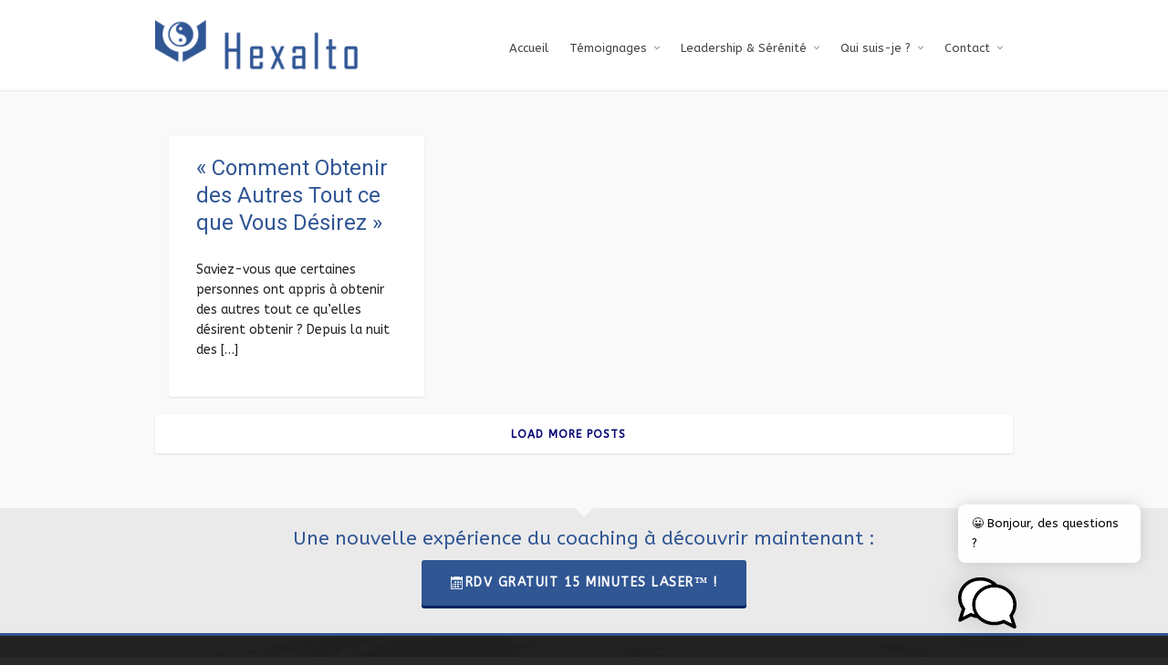

--- FILE ---
content_type: text/html; charset=UTF-8
request_url: https://hexalto.com/tag/influencer/
body_size: 19554
content:

<!DOCTYPE HTML>
<html lang="fr-FR">

<head>

	<meta charset="UTF-8">
	<meta http-equiv="X-UA-Compatible" content="IE=edge">
	<link rel="profile" href="https://gmpg.org/xfn/11">

			<script type="text/javascript">
			window.flatStyles = window.flatStyles || ''

			window.lightspeedOptimizeStylesheet = function () {
				const currentStylesheet = document.querySelector( '.tcb-lightspeed-style:not([data-ls-optimized])' )

				if ( currentStylesheet ) {
					try {
						if ( currentStylesheet.sheet && currentStylesheet.sheet.cssRules ) {
							if ( window.flatStyles ) {
								if ( this.optimizing ) {
									setTimeout( window.lightspeedOptimizeStylesheet.bind( this ), 24 )
								} else {
									this.optimizing = true;

									let rulesIndex = 0;

									while ( rulesIndex < currentStylesheet.sheet.cssRules.length ) {
										const rule = currentStylesheet.sheet.cssRules[ rulesIndex ]
										/* remove rules that already exist in the page */
										if ( rule.type === CSSRule.STYLE_RULE && window.flatStyles.includes( `${rule.selectorText}{` ) ) {
											currentStylesheet.sheet.deleteRule( rulesIndex )
										} else {
											rulesIndex ++
										}
									}
									/* optimize, mark it such, move to the next file, append the styles we have until now */
									currentStylesheet.setAttribute( 'data-ls-optimized', '1' )

									window.flatStyles += currentStylesheet.innerHTML

									this.optimizing = false
								}
							} else {
								window.flatStyles = currentStylesheet.innerHTML
								currentStylesheet.setAttribute( 'data-ls-optimized', '1' )
							}
						}
					} catch ( error ) {
						console.warn( error )
					}

					if ( currentStylesheet.parentElement.tagName !== 'HEAD' ) {
						/* always make sure that those styles end up in the head */
						const stylesheetID = currentStylesheet.id;
						/**
						 * make sure that there is only one copy of the css
						 * e.g display CSS
						 */
						if ( ( ! stylesheetID || ( stylesheetID && ! document.querySelector( `head #${stylesheetID}` ) ) ) ) {
							document.head.prepend( currentStylesheet )
						} else {
							currentStylesheet.remove();
						}
					}
				}
			}

			window.lightspeedOptimizeFlat = function ( styleSheetElement ) {
				if ( document.querySelectorAll( 'link[href*="thrive_flat.css"]' ).length > 1 ) {
					/* disable this flat if we already have one */
					styleSheetElement.setAttribute( 'disabled', true )
				} else {
					/* if this is the first one, make sure he's in head */
					if ( styleSheetElement.parentElement.tagName !== 'HEAD' ) {
						document.head.append( styleSheetElement )
					}
				}
			}
		</script>
		<link rel="preload" href="https://hexalto.com/wp-content/themes/HighendWP/assets/css/fonts/source-sans.woff2" as="font" type="font/woff2" crossorigin><link rel="preload" href="https://hexalto.com/wp-content/themes/HighendWP/assets/css/fonts/source-sans-italic.woff2" as="font" type="font/woff2" crossorigin><link rel="preload" href="https://hexalto.com/wp-content/themes/HighendWP/assets/css/fonts/Museo500-Regular-webfont.woff2" as="font" type="font/woff2" crossorigin><link rel="preload" href="https://hexalto.com/wp-content/themes/HighendWP/assets/css/icons/fontawesome-webfont.woff2" as="font" type="font/woff2" crossorigin><link rel="preload" href="https://hexalto.com/wp-content/themes/HighendWP/assets/css/icons/Icomoon.woff2" as="font" type="font/woff2" crossorigin><link rel="preload" href="https://hexalto.com/wp-content/themes/HighendWP/assets/css/icons/hbicons.woff2" as="font" type="font/woff2" crossorigin><title>influencer &#8211; Hexalto Coaching</title>
<meta name='robots' content='max-image-preview:large' />
	<style>img:is([sizes="auto" i], [sizes^="auto," i]) { contain-intrinsic-size: 3000px 1500px }</style>
	<meta name="viewport" content="width=device-width, initial-scale=1, minimum-scale=1, maximum-scale=1, user-scalable=no" /><link rel="alternate" type="application/rss+xml" title="Hexalto Coaching &raquo; Flux" href="https://hexalto.com/feed/" />
<link rel="alternate" type="application/rss+xml" title="Hexalto Coaching &raquo; Flux des commentaires" href="https://hexalto.com/comments/feed/" />
<link rel="alternate" type="application/rss+xml" title="Hexalto Coaching &raquo; Flux de l’étiquette influencer" href="https://hexalto.com/tag/influencer/feed/" />
<script type="text/javascript">
/* <![CDATA[ */
window._wpemojiSettings = {"baseUrl":"https:\/\/s.w.org\/images\/core\/emoji\/16.0.1\/72x72\/","ext":".png","svgUrl":"https:\/\/s.w.org\/images\/core\/emoji\/16.0.1\/svg\/","svgExt":".svg","source":{"concatemoji":"https:\/\/hexalto.com\/wp-includes\/js\/wp-emoji-release.min.js?ver=6.8.3"}};
/*! This file is auto-generated */
!function(s,n){var o,i,e;function c(e){try{var t={supportTests:e,timestamp:(new Date).valueOf()};sessionStorage.setItem(o,JSON.stringify(t))}catch(e){}}function p(e,t,n){e.clearRect(0,0,e.canvas.width,e.canvas.height),e.fillText(t,0,0);var t=new Uint32Array(e.getImageData(0,0,e.canvas.width,e.canvas.height).data),a=(e.clearRect(0,0,e.canvas.width,e.canvas.height),e.fillText(n,0,0),new Uint32Array(e.getImageData(0,0,e.canvas.width,e.canvas.height).data));return t.every(function(e,t){return e===a[t]})}function u(e,t){e.clearRect(0,0,e.canvas.width,e.canvas.height),e.fillText(t,0,0);for(var n=e.getImageData(16,16,1,1),a=0;a<n.data.length;a++)if(0!==n.data[a])return!1;return!0}function f(e,t,n,a){switch(t){case"flag":return n(e,"\ud83c\udff3\ufe0f\u200d\u26a7\ufe0f","\ud83c\udff3\ufe0f\u200b\u26a7\ufe0f")?!1:!n(e,"\ud83c\udde8\ud83c\uddf6","\ud83c\udde8\u200b\ud83c\uddf6")&&!n(e,"\ud83c\udff4\udb40\udc67\udb40\udc62\udb40\udc65\udb40\udc6e\udb40\udc67\udb40\udc7f","\ud83c\udff4\u200b\udb40\udc67\u200b\udb40\udc62\u200b\udb40\udc65\u200b\udb40\udc6e\u200b\udb40\udc67\u200b\udb40\udc7f");case"emoji":return!a(e,"\ud83e\udedf")}return!1}function g(e,t,n,a){var r="undefined"!=typeof WorkerGlobalScope&&self instanceof WorkerGlobalScope?new OffscreenCanvas(300,150):s.createElement("canvas"),o=r.getContext("2d",{willReadFrequently:!0}),i=(o.textBaseline="top",o.font="600 32px Arial",{});return e.forEach(function(e){i[e]=t(o,e,n,a)}),i}function t(e){var t=s.createElement("script");t.src=e,t.defer=!0,s.head.appendChild(t)}"undefined"!=typeof Promise&&(o="wpEmojiSettingsSupports",i=["flag","emoji"],n.supports={everything:!0,everythingExceptFlag:!0},e=new Promise(function(e){s.addEventListener("DOMContentLoaded",e,{once:!0})}),new Promise(function(t){var n=function(){try{var e=JSON.parse(sessionStorage.getItem(o));if("object"==typeof e&&"number"==typeof e.timestamp&&(new Date).valueOf()<e.timestamp+604800&&"object"==typeof e.supportTests)return e.supportTests}catch(e){}return null}();if(!n){if("undefined"!=typeof Worker&&"undefined"!=typeof OffscreenCanvas&&"undefined"!=typeof URL&&URL.createObjectURL&&"undefined"!=typeof Blob)try{var e="postMessage("+g.toString()+"("+[JSON.stringify(i),f.toString(),p.toString(),u.toString()].join(",")+"));",a=new Blob([e],{type:"text/javascript"}),r=new Worker(URL.createObjectURL(a),{name:"wpTestEmojiSupports"});return void(r.onmessage=function(e){c(n=e.data),r.terminate(),t(n)})}catch(e){}c(n=g(i,f,p,u))}t(n)}).then(function(e){for(var t in e)n.supports[t]=e[t],n.supports.everything=n.supports.everything&&n.supports[t],"flag"!==t&&(n.supports.everythingExceptFlag=n.supports.everythingExceptFlag&&n.supports[t]);n.supports.everythingExceptFlag=n.supports.everythingExceptFlag&&!n.supports.flag,n.DOMReady=!1,n.readyCallback=function(){n.DOMReady=!0}}).then(function(){return e}).then(function(){var e;n.supports.everything||(n.readyCallback(),(e=n.source||{}).concatemoji?t(e.concatemoji):e.wpemoji&&e.twemoji&&(t(e.twemoji),t(e.wpemoji)))}))}((window,document),window._wpemojiSettings);
/* ]]> */
</script>
<style id='wp-emoji-styles-inline-css' type='text/css'>

	img.wp-smiley, img.emoji {
		display: inline !important;
		border: none !important;
		box-shadow: none !important;
		height: 1em !important;
		width: 1em !important;
		margin: 0 0.07em !important;
		vertical-align: -0.1em !important;
		background: none !important;
		padding: 0 !important;
	}
</style>
<link rel='stylesheet' id='wp-block-library-css' href='https://hexalto.com/wp-includes/css/dist/block-library/style.min.css?ver=6.8.3' type='text/css' media='all' />
<style id='classic-theme-styles-inline-css' type='text/css'>
/*! This file is auto-generated */
.wp-block-button__link{color:#fff;background-color:#32373c;border-radius:9999px;box-shadow:none;text-decoration:none;padding:calc(.667em + 2px) calc(1.333em + 2px);font-size:1.125em}.wp-block-file__button{background:#32373c;color:#fff;text-decoration:none}
</style>
<style id='global-styles-inline-css' type='text/css'>
:root{--wp--preset--aspect-ratio--square: 1;--wp--preset--aspect-ratio--4-3: 4/3;--wp--preset--aspect-ratio--3-4: 3/4;--wp--preset--aspect-ratio--3-2: 3/2;--wp--preset--aspect-ratio--2-3: 2/3;--wp--preset--aspect-ratio--16-9: 16/9;--wp--preset--aspect-ratio--9-16: 9/16;--wp--preset--color--black: #000000;--wp--preset--color--cyan-bluish-gray: #abb8c3;--wp--preset--color--white: #ffffff;--wp--preset--color--pale-pink: #f78da7;--wp--preset--color--vivid-red: #cf2e2e;--wp--preset--color--luminous-vivid-orange: #ff6900;--wp--preset--color--luminous-vivid-amber: #fcb900;--wp--preset--color--light-green-cyan: #7bdcb5;--wp--preset--color--vivid-green-cyan: #00d084;--wp--preset--color--pale-cyan-blue: #8ed1fc;--wp--preset--color--vivid-cyan-blue: #0693e3;--wp--preset--color--vivid-purple: #9b51e0;--wp--preset--gradient--vivid-cyan-blue-to-vivid-purple: linear-gradient(135deg,rgba(6,147,227,1) 0%,rgb(155,81,224) 100%);--wp--preset--gradient--light-green-cyan-to-vivid-green-cyan: linear-gradient(135deg,rgb(122,220,180) 0%,rgb(0,208,130) 100%);--wp--preset--gradient--luminous-vivid-amber-to-luminous-vivid-orange: linear-gradient(135deg,rgba(252,185,0,1) 0%,rgba(255,105,0,1) 100%);--wp--preset--gradient--luminous-vivid-orange-to-vivid-red: linear-gradient(135deg,rgba(255,105,0,1) 0%,rgb(207,46,46) 100%);--wp--preset--gradient--very-light-gray-to-cyan-bluish-gray: linear-gradient(135deg,rgb(238,238,238) 0%,rgb(169,184,195) 100%);--wp--preset--gradient--cool-to-warm-spectrum: linear-gradient(135deg,rgb(74,234,220) 0%,rgb(151,120,209) 20%,rgb(207,42,186) 40%,rgb(238,44,130) 60%,rgb(251,105,98) 80%,rgb(254,248,76) 100%);--wp--preset--gradient--blush-light-purple: linear-gradient(135deg,rgb(255,206,236) 0%,rgb(152,150,240) 100%);--wp--preset--gradient--blush-bordeaux: linear-gradient(135deg,rgb(254,205,165) 0%,rgb(254,45,45) 50%,rgb(107,0,62) 100%);--wp--preset--gradient--luminous-dusk: linear-gradient(135deg,rgb(255,203,112) 0%,rgb(199,81,192) 50%,rgb(65,88,208) 100%);--wp--preset--gradient--pale-ocean: linear-gradient(135deg,rgb(255,245,203) 0%,rgb(182,227,212) 50%,rgb(51,167,181) 100%);--wp--preset--gradient--electric-grass: linear-gradient(135deg,rgb(202,248,128) 0%,rgb(113,206,126) 100%);--wp--preset--gradient--midnight: linear-gradient(135deg,rgb(2,3,129) 0%,rgb(40,116,252) 100%);--wp--preset--font-size--small: 13px;--wp--preset--font-size--medium: 20px;--wp--preset--font-size--large: 36px;--wp--preset--font-size--x-large: 42px;--wp--preset--spacing--20: 0.44rem;--wp--preset--spacing--30: 0.67rem;--wp--preset--spacing--40: 1rem;--wp--preset--spacing--50: 1.5rem;--wp--preset--spacing--60: 2.25rem;--wp--preset--spacing--70: 3.38rem;--wp--preset--spacing--80: 5.06rem;--wp--preset--shadow--natural: 6px 6px 9px rgba(0, 0, 0, 0.2);--wp--preset--shadow--deep: 12px 12px 50px rgba(0, 0, 0, 0.4);--wp--preset--shadow--sharp: 6px 6px 0px rgba(0, 0, 0, 0.2);--wp--preset--shadow--outlined: 6px 6px 0px -3px rgba(255, 255, 255, 1), 6px 6px rgba(0, 0, 0, 1);--wp--preset--shadow--crisp: 6px 6px 0px rgba(0, 0, 0, 1);}:where(.is-layout-flex){gap: 0.5em;}:where(.is-layout-grid){gap: 0.5em;}body .is-layout-flex{display: flex;}.is-layout-flex{flex-wrap: wrap;align-items: center;}.is-layout-flex > :is(*, div){margin: 0;}body .is-layout-grid{display: grid;}.is-layout-grid > :is(*, div){margin: 0;}:where(.wp-block-columns.is-layout-flex){gap: 2em;}:where(.wp-block-columns.is-layout-grid){gap: 2em;}:where(.wp-block-post-template.is-layout-flex){gap: 1.25em;}:where(.wp-block-post-template.is-layout-grid){gap: 1.25em;}.has-black-color{color: var(--wp--preset--color--black) !important;}.has-cyan-bluish-gray-color{color: var(--wp--preset--color--cyan-bluish-gray) !important;}.has-white-color{color: var(--wp--preset--color--white) !important;}.has-pale-pink-color{color: var(--wp--preset--color--pale-pink) !important;}.has-vivid-red-color{color: var(--wp--preset--color--vivid-red) !important;}.has-luminous-vivid-orange-color{color: var(--wp--preset--color--luminous-vivid-orange) !important;}.has-luminous-vivid-amber-color{color: var(--wp--preset--color--luminous-vivid-amber) !important;}.has-light-green-cyan-color{color: var(--wp--preset--color--light-green-cyan) !important;}.has-vivid-green-cyan-color{color: var(--wp--preset--color--vivid-green-cyan) !important;}.has-pale-cyan-blue-color{color: var(--wp--preset--color--pale-cyan-blue) !important;}.has-vivid-cyan-blue-color{color: var(--wp--preset--color--vivid-cyan-blue) !important;}.has-vivid-purple-color{color: var(--wp--preset--color--vivid-purple) !important;}.has-black-background-color{background-color: var(--wp--preset--color--black) !important;}.has-cyan-bluish-gray-background-color{background-color: var(--wp--preset--color--cyan-bluish-gray) !important;}.has-white-background-color{background-color: var(--wp--preset--color--white) !important;}.has-pale-pink-background-color{background-color: var(--wp--preset--color--pale-pink) !important;}.has-vivid-red-background-color{background-color: var(--wp--preset--color--vivid-red) !important;}.has-luminous-vivid-orange-background-color{background-color: var(--wp--preset--color--luminous-vivid-orange) !important;}.has-luminous-vivid-amber-background-color{background-color: var(--wp--preset--color--luminous-vivid-amber) !important;}.has-light-green-cyan-background-color{background-color: var(--wp--preset--color--light-green-cyan) !important;}.has-vivid-green-cyan-background-color{background-color: var(--wp--preset--color--vivid-green-cyan) !important;}.has-pale-cyan-blue-background-color{background-color: var(--wp--preset--color--pale-cyan-blue) !important;}.has-vivid-cyan-blue-background-color{background-color: var(--wp--preset--color--vivid-cyan-blue) !important;}.has-vivid-purple-background-color{background-color: var(--wp--preset--color--vivid-purple) !important;}.has-black-border-color{border-color: var(--wp--preset--color--black) !important;}.has-cyan-bluish-gray-border-color{border-color: var(--wp--preset--color--cyan-bluish-gray) !important;}.has-white-border-color{border-color: var(--wp--preset--color--white) !important;}.has-pale-pink-border-color{border-color: var(--wp--preset--color--pale-pink) !important;}.has-vivid-red-border-color{border-color: var(--wp--preset--color--vivid-red) !important;}.has-luminous-vivid-orange-border-color{border-color: var(--wp--preset--color--luminous-vivid-orange) !important;}.has-luminous-vivid-amber-border-color{border-color: var(--wp--preset--color--luminous-vivid-amber) !important;}.has-light-green-cyan-border-color{border-color: var(--wp--preset--color--light-green-cyan) !important;}.has-vivid-green-cyan-border-color{border-color: var(--wp--preset--color--vivid-green-cyan) !important;}.has-pale-cyan-blue-border-color{border-color: var(--wp--preset--color--pale-cyan-blue) !important;}.has-vivid-cyan-blue-border-color{border-color: var(--wp--preset--color--vivid-cyan-blue) !important;}.has-vivid-purple-border-color{border-color: var(--wp--preset--color--vivid-purple) !important;}.has-vivid-cyan-blue-to-vivid-purple-gradient-background{background: var(--wp--preset--gradient--vivid-cyan-blue-to-vivid-purple) !important;}.has-light-green-cyan-to-vivid-green-cyan-gradient-background{background: var(--wp--preset--gradient--light-green-cyan-to-vivid-green-cyan) !important;}.has-luminous-vivid-amber-to-luminous-vivid-orange-gradient-background{background: var(--wp--preset--gradient--luminous-vivid-amber-to-luminous-vivid-orange) !important;}.has-luminous-vivid-orange-to-vivid-red-gradient-background{background: var(--wp--preset--gradient--luminous-vivid-orange-to-vivid-red) !important;}.has-very-light-gray-to-cyan-bluish-gray-gradient-background{background: var(--wp--preset--gradient--very-light-gray-to-cyan-bluish-gray) !important;}.has-cool-to-warm-spectrum-gradient-background{background: var(--wp--preset--gradient--cool-to-warm-spectrum) !important;}.has-blush-light-purple-gradient-background{background: var(--wp--preset--gradient--blush-light-purple) !important;}.has-blush-bordeaux-gradient-background{background: var(--wp--preset--gradient--blush-bordeaux) !important;}.has-luminous-dusk-gradient-background{background: var(--wp--preset--gradient--luminous-dusk) !important;}.has-pale-ocean-gradient-background{background: var(--wp--preset--gradient--pale-ocean) !important;}.has-electric-grass-gradient-background{background: var(--wp--preset--gradient--electric-grass) !important;}.has-midnight-gradient-background{background: var(--wp--preset--gradient--midnight) !important;}.has-small-font-size{font-size: var(--wp--preset--font-size--small) !important;}.has-medium-font-size{font-size: var(--wp--preset--font-size--medium) !important;}.has-large-font-size{font-size: var(--wp--preset--font-size--large) !important;}.has-x-large-font-size{font-size: var(--wp--preset--font-size--x-large) !important;}
:where(.wp-block-post-template.is-layout-flex){gap: 1.25em;}:where(.wp-block-post-template.is-layout-grid){gap: 1.25em;}
:where(.wp-block-columns.is-layout-flex){gap: 2em;}:where(.wp-block-columns.is-layout-grid){gap: 2em;}
:root :where(.wp-block-pullquote){font-size: 1.5em;line-height: 1.6;}
</style>
<link rel='stylesheet' id='contact-form-7-css' href='https://hexalto.com/wp-content/plugins/contact-form-7/includes/css/styles.css?ver=6.1.4' type='text/css' media='all' />
<link rel='stylesheet' id='tve-ult-main-frame-css-css' href='https://hexalto.com/wp-content/plugins/thrive-ultimatum/tcb-bridge/assets/css/placeholders.css?ver=10.8.3' type='text/css' media='all' />
<link rel='stylesheet' id='mwai_chatbot_theme_messages-css' href='https://hexalto.com/wp-content/plugins/ai-engine-pro/themes/messages.css?ver=1764698613' type='text/css' media='all' />
<link rel='stylesheet' id='chld_thm_cfg_parent-css' href='https://hexalto.com/wp-content/themes/HighendWP/style.css?ver=6.8.3' type='text/css' media='all' />
<link rel='stylesheet' id='highend-style-css' href='https://hexalto.com/wp-content/themes/HighendWP/style.css?ver=4.2.7' type='text/css' media='all' />
<link rel='stylesheet' id='highend_responsive-css' href='https://hexalto.com/wp-content/themes/HighendWP/assets/css/responsive.css?ver=4.2.7' type='text/css' media='all' />
<link rel='stylesheet' id='highend_icomoon-css' href='https://hexalto.com/wp-content/themes/HighendWP/assets/css/icons.css?ver=4.2.7' type='text/css' media='all' />
<link rel='stylesheet' id='highend_dynamic_styles-css' href='https://hexalto.com/wp-content/uploads/highend/dynamic-styles.css?ver=1759239866' type='text/css' media='all' />
<link rel='stylesheet' id='tvo-frontend-css' href='https://hexalto.com/wp-content/plugins/thrive-ovation/tcb-bridge/frontend/css/frontend.css?ver=6.8.3' type='text/css' media='all' />
<script type="text/javascript" src="https://hexalto.com/wp-includes/js/dist/hooks.min.js?ver=4d63a3d491d11ffd8ac6" id="wp-hooks-js"></script>
<script type="text/javascript" src="https://hexalto.com/wp-includes/js/dist/i18n.min.js?ver=5e580eb46a90c2b997e6" id="wp-i18n-js"></script>
<script type="text/javascript" id="wp-i18n-js-after">
/* <![CDATA[ */
wp.i18n.setLocaleData( { 'text direction\u0004ltr': [ 'ltr' ] } );
/* ]]> */
</script>
<script type="text/javascript" id="say-what-js-js-extra">
/* <![CDATA[ */
var say_what_data = {"replacements":{"thrive-theme|Characters|":"Caract\u00e8res"}};
/* ]]> */
</script>
<script type="text/javascript" src="https://hexalto.com/wp-content/plugins/say-what/assets/build/frontend.js?ver=fd31684c45e4d85aeb4e" id="say-what-js-js"></script>
<script type="text/javascript" src="https://hexalto.com/wp-includes/js/jquery/jquery.min.js?ver=3.7.1" id="jquery-core-js"></script>
<script type="text/javascript" src="https://hexalto.com/wp-includes/js/jquery/jquery-migrate.min.js?ver=3.4.1" id="jquery-migrate-js"></script>
<script type="text/javascript" src="https://hexalto.com/wp-includes/js/jquery/ui/core.min.js?ver=1.13.3" id="jquery-ui-core-js"></script>
<script type="text/javascript" src="https://hexalto.com/wp-includes/js/jquery/ui/menu.min.js?ver=1.13.3" id="jquery-ui-menu-js"></script>
<script type="text/javascript" src="https://hexalto.com/wp-includes/js/dist/dom-ready.min.js?ver=f77871ff7694fffea381" id="wp-dom-ready-js"></script>
<script type="text/javascript" id="wp-a11y-js-translations">
/* <![CDATA[ */
( function( domain, translations ) {
	var localeData = translations.locale_data[ domain ] || translations.locale_data.messages;
	localeData[""].domain = domain;
	wp.i18n.setLocaleData( localeData, domain );
} )( "default", {"translation-revision-date":"2025-11-14 09:25:54+0000","generator":"GlotPress\/4.0.3","domain":"messages","locale_data":{"messages":{"":{"domain":"messages","plural-forms":"nplurals=2; plural=n > 1;","lang":"fr"},"Notifications":["Notifications"]}},"comment":{"reference":"wp-includes\/js\/dist\/a11y.js"}} );
/* ]]> */
</script>
<script type="text/javascript" src="https://hexalto.com/wp-includes/js/dist/a11y.min.js?ver=3156534cc54473497e14" id="wp-a11y-js"></script>
<script type="text/javascript" src="https://hexalto.com/wp-includes/js/jquery/ui/autocomplete.min.js?ver=1.13.3" id="jquery-ui-autocomplete-js"></script>
<script type="text/javascript" src="https://hexalto.com/wp-includes/js/imagesloaded.min.js?ver=5.0.0" id="imagesloaded-js"></script>
<script type="text/javascript" src="https://hexalto.com/wp-includes/js/masonry.min.js?ver=4.2.2" id="masonry-js"></script>
<script type="text/javascript" src="https://hexalto.com/wp-includes/js/jquery/jquery.masonry.min.js?ver=3.1.2b" id="jquery-masonry-js"></script>
<script type="text/javascript" id="tve_frontend-js-extra">
/* <![CDATA[ */
var tve_frontend_options = {"ajaxurl":"https:\/\/hexalto.com\/wp-admin\/admin-ajax.php","is_editor_page":"","page_events":[],"is_single":"0","social_fb_app_id":"","dash_url":"https:\/\/hexalto.com\/wp-content\/plugins\/thrive-visual-editor\/thrive-dashboard","queried_object":{"term_id":328,"taxonomy":"post_tag"},"query_vars":{"tag":"influencer","certificate_u":""},"$_POST":[],"translations":{"Copy":"Copy","empty_username":"ERROR: The username field is empty.","empty_password":"ERROR: The password field is empty.","empty_login":"ERROR: Enter a username or email address.","min_chars":"At least %s characters are needed","no_headings":"No headings found","registration_err":{"required_field":"<strong>Error<\/strong>: This field is required","required_email":"<strong>Error<\/strong>: Please type your email address","invalid_email":"<strong>Error<\/strong>: The email address isn&#8217;t correct","passwordmismatch":"<strong>Error<\/strong>: Password mismatch"}},"routes":{"posts":"https:\/\/hexalto.com\/wp-json\/tcb\/v1\/posts","video_reporting":"https:\/\/hexalto.com\/wp-json\/tcb\/v1\/video-reporting","courses":"https:\/\/hexalto.com\/wp-json\/tva\/v1\/course_list_element","certificate_search":"https:\/\/hexalto.com\/wp-json\/tva\/v1\/certificate\/search","assessments":"https:\/\/hexalto.com\/wp-json\/tva\/v1\/user\/assessment","testimonials":"https:\/\/hexalto.com\/wp-json\/tcb\/v1\/testimonials"},"nonce":"1388a5713e","allow_video_src":"","google_client_id":null,"google_api_key":null,"facebook_app_id":null,"lead_generation_custom_tag_apis":["activecampaign","aweber","convertkit","drip","klicktipp","mailchimp","sendlane","zapier"],"post_request_data":[],"user_profile_nonce":"bf7cf70c9c","ip":"3.131.82.1","current_user":[],"conditional_display":{"is_tooltip_dismissed":false}};
/* ]]> */
</script>
<script type="text/javascript" src="https://hexalto.com/wp-content/plugins/thrive-visual-editor/editor/js/dist/modules/general.min.js?ver=10.8.3" id="tve_frontend-js"></script>
<script type="text/javascript" src="https://hexalto.com/wp-includes/js/dist/vendor/react.min.js?ver=18.3.1.1" id="react-js"></script>
<script type="text/javascript" src="https://hexalto.com/wp-includes/js/dist/vendor/react-dom.min.js?ver=18.3.1.1" id="react-dom-js"></script>
<script type="text/javascript" src="https://hexalto.com/wp-includes/js/dist/escape-html.min.js?ver=6561a406d2d232a6fbd2" id="wp-escape-html-js"></script>
<script type="text/javascript" src="https://hexalto.com/wp-includes/js/dist/element.min.js?ver=a4eeeadd23c0d7ab1d2d" id="wp-element-js"></script>
<script type="text/javascript" src="https://hexalto.com/wp-content/plugins/ai-engine-pro/app/chatbot.js?ver=1764698613" id="mwai_chatbot-js"></script>
<script type="text/javascript" src="https://hexalto.com/wp-content/plugins/thrive-ovation/tcb-bridge/frontend/js/display-testimonials-tcb.min.js?ver=10.8.3" id="display-testimonials-tcb-js"></script>
<script></script><link rel="https://api.w.org/" href="https://hexalto.com/wp-json/" /><link rel="alternate" title="JSON" type="application/json" href="https://hexalto.com/wp-json/wp/v2/tags/328" /><link rel="EditURI" type="application/rsd+xml" title="RSD" href="https://hexalto.com/xmlrpc.php?rsd" />
<meta name="generator" content="WordPress 6.8.3" />
<style>
	
#quests {
  font-family: Arial, Helvetica, sans-serif;
  border-collapse: collapse;
  width: 100%;
}

#quests td, #quests th {
  border: 1px solid #ddd;
  padding: 8px;
}

#quests tr:nth-child(even){background-color: #f2f2f2;}

#quests tr:hover {background-color: #ddd;}

#quests th {
  padding-top: 12px;
  padding-bottom: 12px;
  text-align: left;
  background-color: #04AA6D;
  color: white;
}
	
.media-table {
  border-collapse: collapse;
}

.media-header {
  background-color: lightblue; 
  color: black; 
  text-align: center;
}

.media-data {
  border: none;  
  padding: 8px; 
  text-align: left;
  vertical-align: middle;
}

.media-button {
  text-align: right;
} 
</style><style>

    /* for unique landing page accent color values,  put any new css added here inside tcb-bridge/js/editor */

    /* accent color */
    #thrive-comments .tcm-color-ac,
    #thrive-comments .tcm-color-ac span {
        color: #305694;
    }

    /* accent color background */
    #thrive-comments .tcm-background-color-ac,
    #thrive-comments .tcm-background-color-ac-h:hover span,
    #thrive-comments .tcm-background-color-ac-active:active {
        background-color: #305694    }

    /* accent color border */
    #thrive-comments .tcm-border-color-ac {
        border-color: #305694;
        outline: none;
    }

    #thrive-comments .tcm-border-color-ac-h:hover {
        border-color: #305694;
    }

    #thrive-comments .tcm-border-bottom-color-ac {
        border-bottom-color: #305694;
    }

    /* accent color fill*/
    #thrive-comments .tcm-svg-fill-ac {
        fill: #305694;
    }

    /* accent color for general elements */

    /* inputs */
    #thrive-comments textarea:focus,
    #thrive-comments input:focus {
        border-color: #305694;
        box-shadow: inset 0 0 3px#305694;
    }

    /* links */
    #thrive-comments a {
        color: #305694;
    }

    /*
	* buttons and login links
	* using id to override the default css border-bottom
	*/
    #thrive-comments button,
    #thrive-comments #tcm-login-up,
    #thrive-comments #tcm-login-down {
        color: #305694;
        border-color: #305694;
    }

    /* general buttons hover and active functionality */
    #thrive-comments button:hover,
    #thrive-comments button:focus,
    #thrive-comments button:active {
        background-color: #305694    }

</style>
<style type="text/css" id="tve_global_variables">:root{--tcb-background-author-image:url(https://secure.gravatar.com/avatar/d6fe8a0175bc1eb3ec65672a30ddb9789e9af62fc0370b7831c3c77cb8257e03?s=256&d=mm&r=g);--tcb-background-user-image:url();--tcb-background-featured-image-thumbnail:url(https://hexalto.com/wp-content/plugins/thrive-visual-editor/editor/css/images/featured_image.png);}</style><meta name="theme-color" content="#305694"/>			<style type="text/css">
			body {
                        --he-font-size: 14px;
                        --he-font: "ABeeZee";
                        font-size: 14px;
						line-height: 22px;
						letter-spacing: 0px;
						font-weight: 400;
                    }#hb-side-menu li a, #main-nav ul.sub-menu li a, #main-nav ul.sub-menu ul li a, #main-nav, #main-nav li a, .light-menu-dropdown #main-nav > li.megamenu > ul.sub-menu > li > a, #main-nav > li.megamenu > ul.sub-menu > li > a {
						font-family: "ABeeZee", sans-serif;
						font-size: 13px;
						letter-spacing: 0px;
						font-weight: ;
						text-transform: none;
					}h1, .single article h1.title, #hb-page-title .light-text h1, #hb-page-title .dark-text h1 {
						font-family: "Roboto", sans-serif;
						font-size: 30px;
						line-height: 36px;
						letter-spacing: 0px;
						font-weight: ;
					}h2, #hb-page-title h2, .post-content h2.title {
						font-family: "Roboto", sans-serif;
						font-size: 24px;
						line-height: 30px;
						letter-spacing: 0px;
						font-weight: ;
					}h3, h3.title-class, .hb-callout-box h3, .hb-gal-standard-description h3 {
						font-family: "Roboto", sans-serif;
						font-size: 18px;
						line-height: 24px;
						letter-spacing: 0px;
						font-weight: ;
					}			</style>
			<style id="thrive-theme-layout-css" type="text/css">@media (min-width: 300px){.thrive-layout-16450 .main-container .sidebar-section{width: 28.51%;}.thrive-layout-16450 .main-container .content-section{width: calc(71.49% - 80px);}}@media (max-width: 1023px){.thrive-layout-16450 .main-container{flex-wrap: wrap;}.thrive-layout-16450 #wrapper .main-content-background,.thrive-layout-16450 #wrapper .layout-background-width .section-background,.thrive-layout-16450 #wrapper .layout-background-width .symbol-section-out{width: 100%;}.thrive-layout-16450 .layout-content-width.main-container{width: 100%;}.thrive-layout-16450 .layout-content-width > .section-content{width: 100%;}.thrive-layout-16450 .layout-content-width .symbol-section-in{width: 100%;}}</style><meta name="generator" content="Powered by WPBakery Page Builder - drag and drop page builder for WordPress."/>
		<style type="text/css" id="wp-custom-css">
			.grecaptcha-badge { visibility: hidden; }
ul,ol  {padding-left: 40px;
	padding-bottom: 0px;
}

span.pre-footer-text {
    position: relative;
    top: -10px;
}

.mwai-text  ul, ol    {
	padding-left: 30px;
	padding-bottom: 10px;
}

.mwai-text  ul li   {
	list-style-type : disc;
}

.mwai-text  ol li {
	list-style-type: numeric;
}

/* CSS dédié Pages de Vente */

.tcb-style-wrap li:not([class*="menu"]) {
		padding-bottom :  3px;
}

.thrv_wrapper ul li   {
	list-style-type : disc;
	padding-bottom :  3px;
	margin: 0px 0px 0px 30px;
}

.hb-main-content ul, ol {
		padding-bottom : 15px;
}		</style>
		<noscript><style> .wpb_animate_when_almost_visible { opacity: 1; }</style></noscript>
</head>

<body class="archive tag tag-influencer tag-328 wp-embed-responsive wp-theme-HighendWP wp-child-theme-HighendWP-child hb-stretched-layout highend-prettyphoto tve-theme-16458 thrive-layout-16450 wpb-js-composer js-comp-ver-8.7.2 vc_responsive" itemscope="itemscope" itemtype="https://schema.org/WebPage">

<div id="mobile-menu-wrap"><div class="hb-top-holder"></div><a class="mobile-menu-close"><i class="hb-icon-x"></i></a><nav id="mobile-menu" class="clearfix interactive"><div class="menu-principal-container"><ul id="menu-principal" class="menu-main-menu-container"><li id="menu-item-15200" class="menu-item menu-item-type-post_type menu-item-object-page menu-item-home menu-item-15200"><a href="https://hexalto.com/">Accueil</a></li>
<li id="menu-item-16930" class="menu-item menu-item-type-post_type menu-item-object-page menu-item-has-children menu-item-16930"><a href="https://hexalto.com/temoignages-coaching/">Témoignages</a>
<ul class="sub-menu">
	<li id="menu-item-17210" class="menu-item menu-item-type-post_type menu-item-object-page menu-item-17210"><a href="https://hexalto.com/temoignages-coaching/">Les clients parlent &#8230;</a></li>
	<li id="menu-item-15201" class="menu-item menu-item-type-post_type menu-item-object-page menu-item-15201"><a href="https://hexalto.com/revue-de-presse-coaching/">Revue de Presse</a></li>
	<li id="menu-item-17209" class="menu-item menu-item-type-post_type menu-item-object-post menu-item-17209"><a href="https://hexalto.com/le-coaching-ma-aide-a-faire-tomber-certaines-barrieres/">« Réaliser mes projets »</a></li>
</ul>
</li>
<li id="menu-item-15198" class="menu-item menu-item-type-post_type menu-item-object-page menu-item-has-children menu-item-15198"><a href="https://hexalto.com/blog-coaching/">Leadership &#038; Sérénité</a>
<ul class="sub-menu">
	<li id="menu-item-17215" class="menu-item menu-item-type-post_type menu-item-object-page current_page_parent menu-item-17215"><a href="https://hexalto.com/blog/">Blog &#8211; Conseils en Développement Personnel</a></li>
	<li id="menu-item-15202" class="menu-item menu-item-type-post_type menu-item-object-page menu-item-15202"><a href="https://hexalto.com/changer-de-vie/">Programmes pour « Changer de Vie »</a></li>
	<li id="menu-item-17232" class="menu-item menu-item-type-post_type menu-item-object-post menu-item-17232"><a href="https://hexalto.com/decouvrez-vos-supers-pouvoirs-en-video/">Le Livre « Vos Supers Pouvoirs »</a></li>
	<li id="menu-item-17235" class="menu-item menu-item-type-custom menu-item-object-custom menu-item-17235"><a href="https://hexalto.com/category/le-coach-vous-repond/">« Le Coach Vous Répond »</a></li>
</ul>
</li>
<li id="menu-item-15192" class="menu-item menu-item-type-post_type menu-item-object-page menu-item-has-children menu-item-15192"><a href="https://hexalto.com/adn-hexalto/">Qui suis-je ?</a>
<ul class="sub-menu">
	<li id="menu-item-17211" class="menu-item menu-item-type-custom menu-item-object-custom menu-item-17211"><a href="https://hexalto.com/adn-hexalto/">L&rsquo;ADN d&rsquo;Hexalto</a></li>
	<li id="menu-item-17086" class="menu-item menu-item-type-post_type menu-item-object-team menu-item-17086"><a href="https://hexalto.com/team/jean-guy-perraud/">Jean-Guy Perraud</a></li>
</ul>
</li>
<li id="menu-item-15193" class="menu-item menu-item-type-post_type menu-item-object-page menu-item-has-children menu-item-15193"><a href="https://hexalto.com/coaching-contact/">Contact</a>
<ul class="sub-menu">
	<li id="menu-item-17213" class="menu-item menu-item-type-custom menu-item-object-custom menu-item-17213"><a href="https://hexalto.com/coaching-contact/">Me contacter</a></li>
</ul>
</li>
</ul></div></nav></div><!-- END #mobile-menu-wrap -->
<div id="hb-wrap">

	<div id="main-wrapper" class="hb-stretched-layout width-940 nav-type-1">

					<header id="hb-header" >

				
<!-- BEGIN #header-inner -->
<div id="header-inner" class="nav-type-1 sticky-nav" role="banner" itemscope="itemscope" itemtype="https://schema.org/WPHeader">

    <!-- BEGIN #header-inner-bg -->
    <div id="header-inner-bg">

        <div class="container">

	<div id="logo"><div class="hb-dark-logo hb-logo-wrap hb-visible-logo"><a href="https://hexalto.com/"><img src="https://hexalto.com/wp-content/uploads/2019/03/hexalto-logo-300-e1624439297744.png" class="default" alt="Hexalto Coaching"/><img src="https://hexalto.com/wp-content/uploads/2019/03/hexalto-logo-300-e1624439297744.png" class="retina" alt="Hexalto Coaching"/></a></div><div class="hb-light-logo hb-logo-wrap"><a href="https://hexalto.com/"><img src="https://hexalto.com/wp-content/uploads/2019/03/hexalto-logo-blanc-transparent.png" class="default" alt="Hexalto Coaching"/></a></div></div>
	<nav class="main-navigation third-skin hb-effect-4 light-menu-dropdown" role="navigation" itemscope="itemscope" itemtype="https://schema.org/SiteNavigationElement">

	
	<ul id="main-nav" class="sf-menu"><li class="menu-item menu-item-type-post_type menu-item-object-page menu-item-home menu-item-15200"><a href="https://hexalto.com/"><span>Accueil</span></a></li>
<li class="menu-item menu-item-type-post_type menu-item-object-page menu-item-has-children menu-item-16930"><a href="https://hexalto.com/temoignages-coaching/"><span>Témoignages</span></a>
<ul  class="sub-menu" style=''>
	<li class="menu-item menu-item-type-post_type menu-item-object-page menu-item-17210"><a href="https://hexalto.com/temoignages-coaching/"><i class="icon-comment-o"></i><span>Les clients parlent &#8230;</span></a></li>
	<li class="menu-item menu-item-type-post_type menu-item-object-page menu-item-15201"><a href="https://hexalto.com/revue-de-presse-coaching/"><i class="icon-file-text-o"></i><span>Revue de Presse</span></a></li>
	<li class="menu-item menu-item-type-post_type menu-item-object-post menu-item-17209"><a href="https://hexalto.com/le-coaching-ma-aide-a-faire-tomber-certaines-barrieres/"><span>« Réaliser mes projets »</span></a></li>
</ul>
</li>
<li class="menu-item menu-item-type-post_type menu-item-object-page menu-item-has-children menu-item-15198"><a href="https://hexalto.com/blog-coaching/"><span>Leadership &#038; Sérénité</span></a>
<ul  class="sub-menu" style=''>
	<li class="menu-item menu-item-type-post_type menu-item-object-page current_page_parent menu-item-17215"><a href="https://hexalto.com/blog/"><i class="icon-newspaper-o"></i><span>Blog &#8211; Conseils en Développement Personnel</span></a></li>
	<li class="menu-item menu-item-type-post_type menu-item-object-page menu-item-15202"><a href="https://hexalto.com/changer-de-vie/"><i class="icon-file-video-o"></i><span>Programmes pour « Changer de Vie »</span></a></li>
	<li class="menu-item menu-item-type-post_type menu-item-object-post menu-item-17232"><a href="https://hexalto.com/decouvrez-vos-supers-pouvoirs-en-video/"><i class="hb-moon-book"></i><span>Le Livre « Vos Supers Pouvoirs »</span></a></li>
	<li class="menu-item menu-item-type-custom menu-item-object-custom menu-item-17235"><a href="https://hexalto.com/category/le-coach-vous-repond/"><span>« Le Coach Vous Répond »</span></a></li>
</ul>
</li>
<li class="menu-item menu-item-type-post_type menu-item-object-page menu-item-has-children menu-item-15192"><a href="https://hexalto.com/adn-hexalto/"><span>Qui suis-je ?</span></a>
<ul  class="sub-menu" style=''>
	<li class="menu-item menu-item-type-custom menu-item-object-custom menu-item-17211"><a href="https://hexalto.com/adn-hexalto/"><span>L&rsquo;ADN d&rsquo;Hexalto</span></a></li>
	<li class="menu-item menu-item-type-post_type menu-item-object-team menu-item-17086"><a href="https://hexalto.com/team/jean-guy-perraud/"><i class="icon-drivers-license-o"></i><span>Jean-Guy Perraud</span></a></li>
</ul>
</li>
<li class="menu-item menu-item-type-post_type menu-item-object-page menu-item-has-children menu-item-15193"><a href="https://hexalto.com/coaching-contact/"><span>Contact</span></a>
<ul  class="sub-menu" style=''>
	<li class="menu-item menu-item-type-custom menu-item-object-custom menu-item-17213"><a href="https://hexalto.com/coaching-contact/"><i class="hb-moon-phone-5"></i><span>Me contacter</span></a></li>
</ul>
</li>
</ul>
	<a href="#" id="show-nav-menu" aria-label="Navigation"><i class="icon-bars"></i></a></a>
</nav>

</div><!-- END .container or .container-wide -->

    </div><!-- END #header-inner-bg -->
</div><!-- END #header-inner -->

	</header>
			
<div id="slider-section" class="clearfix highend-featured-section-" >

			
</div><!-- END #slider-section -->

<div id="main-content">

	<div class="container">

		<div class="row main-row fullwidth">

			<div class="hb-main-content col-12">
					<div id="hb-blog-posts" class="clearfix hb-blog-grid grid-columns-3"data-layout-mode="masonry" itemprop="mainContentOfPage" itemscope="itemscope" itemtype="https://schema.org/Blog">

						<article id="post-1771" class="post-1771 post type-post status-publish format-standard hentry category-developpement-perso tag-amis tag-appreciation tag-attraction tag-facebook tag-gratitude tag-influencer tag-persuader tag-reconnaissance tag-reseaux-sociaux" itemscope itemtype="https://schema.org/BlogPosting">

	
	<div class="post-content">
	
	<!-- Post Header -->
	<div class="post-header">
	
		<!-- Title -->
		<h2 class="title" itemprop="headline"><a href="https://hexalto.com/comment-obtenir-des-autres-tout-ce-que-vous-desirez/">« Comment Obtenir des Autres Tout ce que Vous Désirez »</a></h2>

		<!-- Post Meta -->				
		<div class="post-meta-info">
					</div>

		
	</div><!-- END .post-header -->

	<div class="hb-post-excerpt">

		<div class="excerpt">
			<p>Saviez-vous que certaines personnes ont appris à obtenir des autres tout ce qu&rsquo;elles désirent obtenir ? Depuis la nuit des [&hellip;]</p>
		</div>
	</div>

	<div class="post-meta-footer">

					
		<div class="inner-meta-footer">

						
			
		</div>
	</div><!-- END .post-meta-footer -->

</div><!-- END .post-content -->

</article>
			
		</div><!-- END #hb-blog-posts -->

				<a class="load-more-posts" href="#" data-query-vars="{&quot;tag&quot;:&quot;influencer&quot;}" data-template="blog-grid">
			<span class="load-more-text">Load More Posts</span>
			<span class="hb-spin non-visible"><i class="hb-moon-spinner-5"></i></span>
		</a>
			
	
			</div><!-- END .hb-main-content -->
		</div><!-- END .row -->

	</div><!-- END .container -->

</div><!-- END #main-content -->


	<div id="pre-footer-area">
	<div class="container">
		
		<span class="pre-footer-text">
			Une nouvelle expérience du coaching à découvrir maintenant :		</span>
		
		<a href="https://calendly.com/hexalto/15laser" target="_self" class="hb-button hb-large-button"><i class="hb-moon-calendar-2"></i>RDV Gratuit 15 Minutes Laser™ !</a>	</div>
</div><!-- END #pre-footer-area -->
	
<footer id="footer" class="dark-style footer-bg-image">
	
	<div class="container">
		<div class="row footer-row">

			<div class="col-8 widget-column"><div id="tag_cloud-2" class="widget-item widget_tag_cloud"><h4>Mots-Clés</h4><div class="tagcloud"><a href="https://hexalto.com/tag/actions/" class="tag-cloud-link tag-link-53 tag-link-position-1" style="font-size: 14.567901234568pt;" aria-label="actions (11 éléments)">actions</a>
<a href="https://hexalto.com/tag/anxiete/" class="tag-cloud-link tag-link-257 tag-link-position-2" style="font-size: 9.3827160493827pt;" aria-label="anxiété (5 éléments)">anxiété</a>
<a href="https://hexalto.com/tag/carriere/" class="tag-cloud-link tag-link-195 tag-link-position-3" style="font-size: 11.456790123457pt;" aria-label="carrière (7 éléments)">carrière</a>
<a href="https://hexalto.com/tag/changement/" class="tag-cloud-link tag-link-75 tag-link-position-4" style="font-size: 13.185185185185pt;" aria-label="changement (9 éléments)">changement</a>
<a href="https://hexalto.com/tag/changer/" class="tag-cloud-link tag-link-146 tag-link-position-5" style="font-size: 9.3827160493827pt;" aria-label="changer (5 éléments)">changer</a>
<a href="https://hexalto.com/tag/clarification/" class="tag-cloud-link tag-link-30 tag-link-position-6" style="font-size: 12.320987654321pt;" aria-label="clarification (8 éléments)">clarification</a>
<a href="https://hexalto.com/tag/clarifier/" class="tag-cloud-link tag-link-127 tag-link-position-7" style="font-size: 8pt;" aria-label="clarifier (4 éléments)">clarifier</a>
<a href="https://hexalto.com/tag/communication/" class="tag-cloud-link tag-link-31 tag-link-position-8" style="font-size: 22pt;" aria-label="communication (31 éléments)">communication</a>
<a href="https://hexalto.com/tag/concentration/" class="tag-cloud-link tag-link-22 tag-link-position-9" style="font-size: 10.592592592593pt;" aria-label="concentration (6 éléments)">concentration</a>
<a href="https://hexalto.com/tag/confiance/" class="tag-cloud-link tag-link-32 tag-link-position-10" style="font-size: 17.16049382716pt;" aria-label="confiance (16 éléments)">confiance</a>
<a href="https://hexalto.com/tag/decider/" class="tag-cloud-link tag-link-76 tag-link-position-11" style="font-size: 9.3827160493827pt;" aria-label="décider (5 éléments)">décider</a>
<a href="https://hexalto.com/tag/delegation/" class="tag-cloud-link tag-link-55 tag-link-position-12" style="font-size: 12.320987654321pt;" aria-label="délégation (8 éléments)">délégation</a>
<a href="https://hexalto.com/tag/efficacite/" class="tag-cloud-link tag-link-33 tag-link-position-13" style="font-size: 14.567901234568pt;" aria-label="efficacité (11 éléments)">efficacité</a>
<a href="https://hexalto.com/tag/engagement/" class="tag-cloud-link tag-link-34 tag-link-position-14" style="font-size: 14.567901234568pt;" aria-label="engagement (11 éléments)">engagement</a>
<a href="https://hexalto.com/tag/formation/" class="tag-cloud-link tag-link-95 tag-link-position-15" style="font-size: 10.592592592593pt;" aria-label="formation (6 éléments)">formation</a>
<a href="https://hexalto.com/tag/gestion-du-temps/" class="tag-cloud-link tag-link-283 tag-link-position-16" style="font-size: 8pt;" aria-label="gestion du temps (4 éléments)">gestion du temps</a>
<a href="https://hexalto.com/tag/habitudes/" class="tag-cloud-link tag-link-375 tag-link-position-17" style="font-size: 9.3827160493827pt;" aria-label="habitudes (5 éléments)">habitudes</a>
<a href="https://hexalto.com/tag/intelligence-emotionnelle/" class="tag-cloud-link tag-link-129 tag-link-position-18" style="font-size: 9.3827160493827pt;" aria-label="intelligence émotionnelle (5 éléments)">intelligence émotionnelle</a>
<a href="https://hexalto.com/tag/leadership/" class="tag-cloud-link tag-link-36 tag-link-position-19" style="font-size: 18.37037037037pt;" aria-label="leadership (19 éléments)">leadership</a>
<a href="https://hexalto.com/tag/lacher-prise/" class="tag-cloud-link tag-link-59 tag-link-position-20" style="font-size: 16.296296296296pt;" aria-label="lâcher-prise (14 éléments)">lâcher-prise</a>
<a href="https://hexalto.com/tag/management/" class="tag-cloud-link tag-link-126 tag-link-position-21" style="font-size: 13.185185185185pt;" aria-label="management (9 éléments)">management</a>
<a href="https://hexalto.com/tag/manager/" class="tag-cloud-link tag-link-37 tag-link-position-22" style="font-size: 9.3827160493827pt;" aria-label="manager (5 éléments)">manager</a>
<a href="https://hexalto.com/tag/mental/" class="tag-cloud-link tag-link-158 tag-link-position-23" style="font-size: 10.592592592593pt;" aria-label="mental (6 éléments)">mental</a>
<a href="https://hexalto.com/tag/motivation/" class="tag-cloud-link tag-link-25 tag-link-position-24" style="font-size: 18.716049382716pt;" aria-label="motivation (20 éléments)">motivation</a>
<a href="https://hexalto.com/tag/objectifs/" class="tag-cloud-link tag-link-38 tag-link-position-25" style="font-size: 18.37037037037pt;" aria-label="objectifs (19 éléments)">objectifs</a>
<a href="https://hexalto.com/tag/opportunite/" class="tag-cloud-link tag-link-124 tag-link-position-26" style="font-size: 9.3827160493827pt;" aria-label="opportunité (5 éléments)">opportunité</a>
<a href="https://hexalto.com/tag/organisation/" class="tag-cloud-link tag-link-65 tag-link-position-27" style="font-size: 18.37037037037pt;" aria-label="organisation (19 éléments)">organisation</a>
<a href="https://hexalto.com/tag/pensee/" class="tag-cloud-link tag-link-101 tag-link-position-28" style="font-size: 9.3827160493827pt;" aria-label="pensée (5 éléments)">pensée</a>
<a href="https://hexalto.com/tag/performance/" class="tag-cloud-link tag-link-39 tag-link-position-29" style="font-size: 13.876543209877pt;" aria-label="performance (10 éléments)">performance</a>
<a href="https://hexalto.com/tag/procrastination/" class="tag-cloud-link tag-link-172 tag-link-position-30" style="font-size: 11.456790123457pt;" aria-label="procrastination (7 éléments)">procrastination</a>
<a href="https://hexalto.com/tag/projet/" class="tag-cloud-link tag-link-316 tag-link-position-31" style="font-size: 8pt;" aria-label="projet (4 éléments)">projet</a>
<a href="https://hexalto.com/tag/projets/" class="tag-cloud-link tag-link-61 tag-link-position-32" style="font-size: 14.567901234568pt;" aria-label="projets (11 éléments)">projets</a>
<a href="https://hexalto.com/tag/responsable/" class="tag-cloud-link tag-link-41 tag-link-position-33" style="font-size: 11.456790123457pt;" aria-label="responsable (7 éléments)">responsable</a>
<a href="https://hexalto.com/tag/reussite/" class="tag-cloud-link tag-link-62 tag-link-position-34" style="font-size: 9.3827160493827pt;" aria-label="réussite (5 éléments)">réussite</a>
<a href="https://hexalto.com/tag/stress/" class="tag-cloud-link tag-link-73 tag-link-position-35" style="font-size: 14.567901234568pt;" aria-label="stress (11 éléments)">stress</a>
<a href="https://hexalto.com/tag/succes/" class="tag-cloud-link tag-link-89 tag-link-position-36" style="font-size: 12.320987654321pt;" aria-label="succès (8 éléments)">succès</a>
<a href="https://hexalto.com/tag/talents/" class="tag-cloud-link tag-link-27 tag-link-position-37" style="font-size: 12.320987654321pt;" aria-label="talents (8 éléments)">talents</a>
<a href="https://hexalto.com/tag/temps/" class="tag-cloud-link tag-link-68 tag-link-position-38" style="font-size: 19.061728395062pt;" aria-label="temps (21 éléments)">temps</a>
<a href="https://hexalto.com/tag/valeurs/" class="tag-cloud-link tag-link-28 tag-link-position-39" style="font-size: 10.592592592593pt;" aria-label="valeurs (6 éléments)">valeurs</a>
<a href="https://hexalto.com/tag/vision/" class="tag-cloud-link tag-link-63 tag-link-position-40" style="font-size: 13.876543209877pt;" aria-label="vision (10 éléments)">vision</a>
<a href="https://hexalto.com/tag/visualisation/" class="tag-cloud-link tag-link-106 tag-link-position-41" style="font-size: 11.456790123457pt;" aria-label="visualisation (7 éléments)">visualisation</a>
<a href="https://hexalto.com/tag/echec/" class="tag-cloud-link tag-link-121 tag-link-position-42" style="font-size: 9.3827160493827pt;" aria-label="échec (5 éléments)">échec</a>
<a href="https://hexalto.com/tag/ecouter/" class="tag-cloud-link tag-link-186 tag-link-position-43" style="font-size: 8pt;" aria-label="écouter (4 éléments)">écouter</a>
<a href="https://hexalto.com/tag/emotions/" class="tag-cloud-link tag-link-196 tag-link-position-44" style="font-size: 13.876543209877pt;" aria-label="émotions (10 éléments)">émotions</a>
<a href="https://hexalto.com/tag/equipe/" class="tag-cloud-link tag-link-57 tag-link-position-45" style="font-size: 15.777777777778pt;" aria-label="équipe (13 éléments)">équipe</a></div>
</div></div><div class="col-4 widget-column"><div id="text-6" class="widget-item widget_text"><h4>Nous Contacter</h4>			<div class="textwidget"><img src="https://hexalto.com/wp-content/uploads/2019/03/hexalto-logo-blanc-transparent.png">
<div align="right">
Jean-Guy Perraud<br>
44, Rue de Cluseret<br>
92150 Suresnes<br>
France<br>
Mobile : 06 60 14 81 67<br>
</div> </div>
		</div><div id="hb_soc_net_widget-2" class="widget-item hb-socials-widget"><h4>RÉSEAUX SOCIAUX</h4>		<ul class="social-icons clearfix dark normal">
				
							<li class="facebook">
					<a href="http://facebook.com/hexalto" aria-label="facebook" original-title="Facebook" target="_blank" rel="noopener noreferrer">
						<i class="hb-moon-facebook"></i>
						
													<i class="hb-moon-facebook"></i>
											</a> 
				</li>
							<li class="twitter">
					<a href="https://twitter.com/jeanguyperraud" aria-label="twitter" original-title="Twitter" target="_blank" rel="noopener noreferrer">
						<i class="hb-moon-twitter"></i>
						
													<i class="hb-moon-twitter"></i>
											</a> 
				</li>
							<li class="linkedin">
					<a href="http://fr.linkedin.com/in/hexalto/" aria-label="linkedin" original-title="Linkedin" target="_blank" rel="noopener noreferrer">
						<i class="hb-moon-linkedin"></i>
						
													<i class="hb-moon-linkedin"></i>
											</a> 
				</li>
							<li class="link-5">
					<a href="http://fr.viadeo.com/fr/profile/jean-guy.perraud" aria-label="link-5" original-title="Custom-url" target="_blank" rel="noopener noreferrer">
						<i class="hb-moon-link-5"></i>
						
													<i class="hb-moon-link-5"></i>
											</a> 
				</li>
			
		</ul>
		</div></div>
		</div>		
	</div>

</footer><!-- END #footer -->
	<div id="copyright-wrapper" class="normal-copyright  clearfix">

	<div class="container">

		<div id="copyright-text">
			<p>© 2026 · Hexalto</p>		</div><!-- END #copyright-text -->

		<div id="footer-menu" class="clearfix"><ul id="footer-nav" class=""><li id="menu-item-15203" class="menu-item menu-item-type-post_type menu-item-object-page menu-item-home menu-item-15203"><a href="https://hexalto.com/">Accueil ·</a></li>
<li id="menu-item-15204" class="menu-item menu-item-type-post_type menu-item-object-page menu-item-15204"><a href="https://hexalto.com/blog-coaching/"> Blog ·</a></li>
<li id="menu-item-15205" class="menu-item menu-item-type-post_type menu-item-object-page menu-item-15205"><a href="https://hexalto.com/coaching-contact/"> Contact ·</a></li>
<li id="menu-item-15206" class="menu-item menu-item-type-post_type menu-item-object-page menu-item-15206"><a href="https://hexalto.com/mentions-legales/"> Mentions Légales ·</a></li>
<li id="menu-item-15207" class="menu-item menu-item-type-post_type menu-item-object-page menu-item-15207"><a href="https://hexalto.com/cgv/"> Conditions Générales de Vente</a></li>
</ul></div>
	</div><!-- END .container -->

</div><!-- END #copyright-wrapper -->

	</div><!-- END #main-wrapper -->

</div><!-- END #hb-wrap -->

<div id="hb-modal-overlay"></div><script type="speculationrules">
{"prefetch":[{"source":"document","where":{"and":[{"href_matches":"\/*"},{"not":{"href_matches":["\/wp-*.php","\/wp-admin\/*","\/wp-content\/uploads\/*","\/wp-content\/*","\/wp-content\/plugins\/*","\/wp-content\/themes\/HighendWP-child\/*","\/wp-content\/themes\/HighendWP\/*","\/*\\?(.+)"]}},{"not":{"selector_matches":"a[rel~=\"nofollow\"]"}},{"not":{"selector_matches":".no-prefetch, .no-prefetch a"}}]},"eagerness":"conservative"}]}
</script>
<script type="text/javascript" src="//analytics.aweber.com/js/awt_analytics.js?id=3bn1"></script><div style="display: none;">
    <svg style="position: absolute; width: 0; height: 0; overflow: hidden;" version="1.1" xmlns="http://www.w3.org/2000/svg" xmlns:xlink="http://www.w3.org/1999/xlink" x="0px" y="0px"xml:space="preserve">
	<defs>

	<symbol id="tcm-reply" viewBox="0 0 100 100">
			<g>
				<path d="M69.9,38.1L69.9,38.1c-1.5-3.7-4.7-6.4-7.4-9.2c-2.8-2.8-6.3-4.7-9.9-6.3c-3.7-1.6-7.7-2.4-11.7-2.4h-11
					l4.7-4.8c3.4-3.4,3.4-9,0-12.4c-3.4-3.4-8.9-3.4-12.2,0L2.8,22.7c-3.4,3.4-3.4,9,0,12.4l19.4,19.7c1.7,1.7,3.9,2.6,6.1,2.6
					c2.2,0,4.4-0.9,6.1-2.6c3.4-3.4,3.4-9,0-12.4l-4.6-4.6h10.9c3.4,0,6.6,1.4,9.1,3.8l4.8,4.8c1.2,2,3,3.4,5.1,4.1
					c2.1,0.6,4.5,0.4,6.6-0.7C70.5,47.5,72,42.3,69.9,38.1z"/>
				<ellipse cx="81.1" cy="60.8" rx="8.5" ry="8.6"/>
			</g>
	</symbol>

	<symbol id="tcm-icon-thumb_down" viewBox="0 0 24 24">
		<g>
			<path d="M18.984 3h4.031v12h-4.031v-12zM15 3c1.078 0 2.016 0.938 2.016 2.016v9.984c0 0.563-0.234 1.031-0.609
			1.406l-6.563 6.609-1.078-1.078c-0.281-0.281-0.422-0.609-0.422-1.031v-0.328l0.984-4.594h-6.328c-1.078 0-2.016-0.891-2.016-1.969l0.047-0.094h-0.047v-1.922c0-0.281
			0.047-0.516 0.141-0.75l3.047-7.031c0.281-0.703 0.984-1.219 1.828-1.219h9z" />
		</g>
	</symbol>

	<symbol id="tcm-icon-thumb_up" viewBox="0 0 24 24">
		<g>
			<path d="M23.016 9.984l-0.047 0.094h0.047v1.922c0 0.281-0.047 0.516-0.141 0.75l-3.047 7.031c-0.281 0.703-0.984
			1.219-1.828 1.219h-9c-1.078 0-2.016-0.938-2.016-2.016v-9.984c0-0.563 0.234-1.031 0.609-1.406l6.563-6.609 1.078
			1.078c0.281 0.281 0.422 0.609 0.422 1.031v0.328l-0.984 4.594h6.328c1.078 0 2.016 0.891 2.016 1.969zM0.984 21v-12h4.031v12h-4.031z" />
		</g>>

	</symbol>

	<symbol id="tcm-add-comment" viewBox="0 0 267.3 245">
		<path style="fill:#FFFFFF;" class="st0" d="M265.7,61C259.6,27.5,230.3,2,195.1,2H72.5C33,2,0.8,34.2,0.8,73.8v77c0,0.1,0,0.1,0,0.2v81.6
			c0,0-1.8,11.1,9.7,11.1c0,0,4.2,1,13.1-4.6l46.8-43.2h124.6c39.5,0,71.7-32.2,71.7-71.7V83.8L265.7,61z M78.4,114
			c-8.1,0-14.6-6.5-14.6-14.6c0-8.1,6.5-14.6,14.6-14.6S93,91.4,93,99.5C93,107.5,86.5,114,78.4,114z M137.5,114
			c-8.1,0-14.6-6.5-14.6-14.6c0-8.1,6.5-14.6,14.6-14.6c8.1,0,14.6,6.5,14.6,14.6C152.1,107.5,145.5,114,137.5,114z M196.5,114
			c-8.1,0-14.6-6.5-14.6-14.6c0-8.1,6.5-14.6,14.6-14.6c8.1,0,14.6,6.5,14.6,14.6C211.1,107.5,204.6,114,196.5,114z"/>
	</symbol>

	<symbol id="tcm-logo-footer" viewBox="0 0 130 100">
		<path style="fill:#434343;" class="st0" d="M108.8,26.5C106.7,14.9,96.5,6.1,84.4,6.1H41.9C28.2,6.1,17,17.2,17,30.9v26.7c0,0,0,0,0,0.1v28.2
			c0,0-0.6,3.8,3.4,3.8c0,0,1.5,0.4,4.6-1.6l16.2-14.9h12.1c0.1-0.2,0.3-0.4,0.4-0.6l2.2-3.1c0.4-0.6,1.9-2.3,3.1-3.6H37.6
			c-1.1,0-2.1,0.6-2.8,1.4l0,0L24.1,78.6V58.2c0-0.2,0.1-0.4,0.1-0.6V30.9c0-9.7,7.9-17.6,17.6-17.6h42.5c9.7,0,17.6,7.9,17.6,17.6
			v16.9c2.6-0.4,5.3-0.6,7.2-0.7V34.4L108.8,26.5z"/>
		<path style="fill:#57A245;" class="st1" d="M43.7,39.9c-3.3,0-6-2.7-6-6c0-3.3,2.7-6,6-6h38.9c3.3,0,6,2.7,6,6c0,3.3-2.7,6-6,6H43.7z"/>
		<path style="fill:#434343;" class="st0" d="M43.7,52.2h38.9c2.4,0,4.3-1.9,4.3-4.3s-1.9-4.3-4.3-4.3H43.7c-2.4,0-4.3,1.9-4.3,4.3S41.3,52.2,43.7,52.2"/>
		<path style="fill-rule:evenodd;clip-rule:evenodd;fill:#57A245;" class="st2" d="M118.2,52.4c-1.2,0-1.6,0.2-2.4,0.5c-0.9,0.3-1.9,1-2.6,1.7l-1.8,1.7c-0.2,0.2-0.2,0.2-0.3,0.4
			c-3.4,4.2-4.1,4.9-6.8,10.2c-1.2,2.5-2.7,4.8-4.2,7.1c-1,1.6-2,3.2-3.2,4.6c-0.1,0.2-0.2,0.2-0.3,0.4c-0.7,0.9-1.7,1.7-2.5,2.5
			c-0.6,0.5-1.3,1-1.9,1.5c-0.6,0.4-1.1,0.8-1.7,1.1l-0.9,0.5c-0.2,0.1-0.3,0.2-0.5,0.3c-0.1,0-0.3,0.2-0.4,0.2
			c-0.2,0.1-0.4,0.2-0.5,0.2c-3.7,1.8-8.5,3-12.7,3.4L72.7,89c-0.8,0.1-2.8,0.2-4.7,0.2c-1.6,0-3,0-3.5-0.2l0.3-0.7
			c0.6-1.4,1.3-2.8,2.1-4.1c0.1-0.2,0.2-0.4,0.4-0.6l1.5-2.6l3.9-5.3l3.5-3.6l0.2-0.2c0.2-0.1,0.2-0.1,0.3-0.2l0.8-0.7
			c0.1-0.1,0.2-0.1,0.3-0.2c0.2-0.2,0.3-0.3,0.5-0.4l3.7-2.5c1.3-0.8,2.6-1.6,3.8-2.3l4-2.1c1.5-0.8,4-2.1,5.5-2.7l4.1-1.9
			c-0.6,0.1-1.4,0.4-1.9,0.6c-0.6,0.2-1.3,0.4-1.9,0.6l-3.8,1.3c-1.8,0.6-3.6,1.4-5.5,2.1l-3.5,1.5c-1.3,0.5-3.3,1.6-4.7,2.3
			c-1.5,0.8-2.9,1.8-4.3,2.6l-4.8,3.4c-0.1,0.1-0.2,0.2-0.4,0.3l-2.7,2.3c-0.8,0.8-1.8,1.7-2.5,2.5c-0.2,0.2-0.2,0.2-0.3,0.4
			c-0.7,0.7-1.3,1.6-1.9,2.4c-0.9,1.2-1.8,2.5-2.5,3.8l-1.3,2.5c-0.5,1-2.7,6-2.8,7.4h-0.2c0-0.2-0.5-2.5-0.7-4.4v-1.6
			c0-0.1,0-0.1,0-0.2c0.2-1.1,0.1-1.8,0.3-3.1c0.6-3.6,2.2-7.4,4.2-10.4l2.1-3c0.6-0.8,2.8-3.4,3.5-3.8c0.6-0.5,1.2-1.3,1.9-1.8
			c0.3-0.2,0.6-0.5,0.9-0.8c0.4-0.2,0.6-0.5,1-0.8l2-1.5c2-1.5,4.2-2.8,6.4-3.8c2.4-1.2,4.7-2.1,7.2-3.1c3.2-1.3,7.6-2.2,10.9-2.9
			c3.5-0.7,12.3-2.3,16.6-2.3h0.9C114,51.2,117.4,51.2,118.2,52.4z"/>
		<path style="fill:none;" class="st3" d="M99.5,58.5c0.4,0,0.2,0,0.2-0.1C99.4,58.4,99.6,58.4,99.5,58.5z M99.5,58.5c0.1-0.1-0.1-0.1,0.2-0.1
			C99.7,58.5,99.9,58.5,99.5,58.5 M99.9,58.3l-0.1,0.1 M99.5,58.5c-0.6,0.1-1.4,0.4-1.9,0.6c-0.6,0.2-1.3,0.4-1.9,0.6l-3.8,1.3
			c-1.8,0.6-3.6,1.4-5.5,2.1l-3.5,1.5c-1.3,0.5-3.3,1.6-4.7,2.3c-1.5,0.8-2.9,1.8-4.3,2.6l-4.8,3.4c-0.1,0.1-0.2,0.2-0.4,0.3l-2.7,2.3
			c-0.8,0.8-1.8,1.7-2.5,2.5c-0.2,0.2-0.2,0.2-0.3,0.4c-0.7,0.7-1.3,1.6-1.9,2.4c-0.9,1.2-1.8,2.5-2.5,3.8l-1.3,2.5
			c-0.5,1-2.7,6-2.8,7.4h-0.2c0-0.2-0.5-2.5-0.7-4.4v-1.6c0-0.1,0-0.1,0-0.2c0.2-1.1,0.1-1.8,0.3-3.1c0.6-3.6,2.2-7.4,4.2-10.4l2.1-3
			c0.6-0.8,2.8-3.4,3.5-3.8c0.6-0.5,1.2-1.3,1.9-1.8c0.3-0.2,0.6-0.5,0.9-0.8c0.4-0.2,0.6-0.5,1-0.8l2-1.5c2-1.5,4.2-2.8,6.4-3.8
			c2.4-1.2,4.7-2.1,7.2-3.1c3.2-1.3,7.6-2.2,10.9-2.9c3.5-0.7,12.3-2.3,16.6-2.3h0h0.2h0.6c2.2,0,5.6,0.1,6.4,1.3
			c-1.2,0-1.6,0.2-2.4,0.5c-0.9,0.3-1.9,1-2.6,1.7l-1.8,1.7c-0.2,0.2-0.2,0.2-0.3,0.4c-3.4,4.2-4.1,4.9-6.8,10.2
			c-1.2,2.5-2.7,4.8-4.2,7.1c-1,1.6-2,3.2-3.2,4.6c-0.1,0.2-0.2,0.2-0.3,0.4c-0.7,0.9-1.7,1.7-2.5,2.5c-0.6,0.5-1.3,1-1.9,1.5
			c-0.6,0.4-1.1,0.8-1.7,1.1l-0.9,0.5c-0.2,0.1-0.3,0.2-0.5,0.3c-0.1,0-0.3,0.2-0.4,0.2c-0.2,0.1-0.4,0.2-0.5,0.2
			c-3.7,1.8-8.5,3-12.7,3.4L72.7,89c-0.8,0.1-2.8,0.2-4.7,0.2c-1.6,0-3,0-3.5-0.2l0.3-0.7c0.6-1.4,1.3-2.8,2.1-4.1
			c0.1-0.2,0.2-0.4,0.4-0.6l1.5-2.6l3.9-5.3l3.5-3.6c0.1-0.1,0.2-0.2,0.2-0.2c0.2-0.1,0.2-0.1,0.3-0.2l0.8-0.7
			c0.1-0.1,0.2-0.1,0.3-0.2c0.2-0.2,0.3-0.3,0.5-0.4l3.7-2.5c1.3-0.8,2.6-1.6,3.8-2.3l4-2.1c1.5-0.8,4-2.1,5.5-2.7L99.5,58.5"/>
	</symbol>

	<symbol id="tcm-related-posts-arrow" viewBox="0 0 16 16">
		<path class="st0" d="M8,15.9c-4.4,0-7.9-3.5-7.9-7.9S3.6,0.1,8,0.1s7.9,3.5,7.9,7.9S12.4,15.9,8,15.9z M8,2.4C4.9,2.4,2.4,4.9,2.4,8
			s2.5,5.6,5.6,5.6s5.6-2.5,5.6-5.6S11.1,2.4,8,2.4z M11.9,8.3l-3.3,3.3c-0.1,0.1-0.2,0.1-0.2,0.1c-0.2,0-0.3-0.2-0.3-0.3v-2H4.4
			C4.2,9.3,4.1,9.2,4.1,9V7c0-0.2,0.2-0.3,0.3-0.3H8v-2c0-0.2,0.1-0.3,0.3-0.3c0.1,0,0.2,0,0.2,0.1l3.3,3.3C11.9,7.9,12,7.9,12,8
			S11.9,8.2,11.9,8.3z"/>
	</symbol>

	<symbol id="tcm-sort-by-dropdown" viewBox="0 0 12 7">
		<path style="fill:#6E767D;" class="st0" d="M0.3,1.5l5.2,5.2c0,0,0.5,0.5,1.1,0l5.2-5.2c0,0,0.4-0.4,0.2-0.9c0,0-0.1-0.4-0.7-0.4H0.8c0,0-0.5,0-0.7,0.4
			C0.1,0.5-0.2,1,0.3,1.5z"/>
	</symbol>

	<symbol id="tcm-author-icon" viewBox="0 0 1020 1080">
		<polygon style="fill:#474F57" class="st0" points="44.5,882.9 251.4,1081 251.4,889.8 "/>
		<path style="fill:#6E767D" class="st1" d="M937.8,891.8H81.2c-44.3,0-80.6-36.3-80.6-80.6V82.7c0-44.3,36.3-80.6,80.6-80.6h856.6
			c44.3,0,80.6,36.3,80.6,80.6v728.5C1018.4,855.5,982.1,891.8,937.8,891.8z"/>
		<g>
			<path style="fill:#6E767D" class="st2" d="M732,688.3c-0.5,0.1-2.7,0.5-6.3,1.1c-142.4,25.4-168.6,29.8-171.6,30.1c-7,0.8-12.3,0.4-16-1.3
				c-2.4-1-3.6-2.3-4-2.8c0.2-1,1.4-3.3,2.2-4.7c0.7-1.4,1.6-3,2.3-4.6c4.9-11.1,1.5-22.4-8.9-29.5c-7.8-5.3-18.1-7.4-30.6-6.3
				c-7.5,0.6-138.9,22.6-211.1,34.7l-35.4,27.7c82.6-13.9,240.1-40.2,248.4-41c7.4-0.6,13.2,0.3,16.7,2.7c2,1.4,1.8,1.8,1.3,3.1
				c-0.4,0.9-1,2-1.6,3.2c-2.4,4.4-5.6,10.5-4.5,18c1.2,8.2,7.3,15.3,16.7,19.4c5.3,2.3,11.4,3.5,18.4,3.5c2.8,0,5.7-0.2,8.8-0.5
				c5.7-0.7,63.8-10.9,172.9-30.3c3.6-0.6,5.8-1,6.3-1.1c5.9-1,9.8-6.6,8.7-12.5C743.4,691.2,737.8,687.3,732,688.3L732,688.3z
				 M732,688.3"/>
			<path style="fill:#FFFFFF" class="st2" d="M349.8,583.9l-91.7,95.5c-10.1,10.5-17.2,23.5-20.6,37.7l130.2-102c40.8,18,73.3,23.7,98.3,23.7
				c43.8,0,64.2-17.7,64.2-17.7c-40.8-21.2-46.6-60.6-46.6-60.6c31.3,13.2,96.4,28.7,96.4,28.7c86.5-57.5,131.7-181.9,131.7-181.9
				c-9,2.5-17.5,3.5-25.6,3.5c-40.6,0-68.5-25.9-68.5-25.9l113-24.5c37.6-76.7,41.2-211.1,41.2-211.1L428.2,453.5
				C389.2,487.9,361.9,533.4,349.8,583.9L349.8,583.9z M349.8,583.9"/>
		</g>
	</symbol>

	<symbol id="tcm-bulk-action-arrow" viewBox="0 0 12 7">
		<path style="fill:#6E767D" class="st0" d="M0.3,1.5l5.2,5.2c0,0,0.5,0.5,1.1,0l5.2-5.2c0,0,0.4-0.4,0.2-0.9c0,0-0.1-0.4-0.7-0.4H0.8c0,0-0.5,0-0.7,0.4
			C0.1,0.5-0.2,1,0.3,1.5z"/>
	</symbol>


	</defs>
	</svg>
</div><script type='text/javascript'>( $ => {
	/**
	 * Displays toast message from storage, it is used when the user is redirected after login
	 */
	if ( window.sessionStorage ) {
		$( window ).on( 'tcb_after_dom_ready', () => {
			const message = sessionStorage.getItem( 'tcb_toast_message' );

			if ( message ) {
				tcbToast( sessionStorage.getItem( 'tcb_toast_message' ), false );
				sessionStorage.removeItem( 'tcb_toast_message' );
			}
		} );
	}

	/**
	 * Displays toast message
	 *
	 * @param {string}   message  - message to display
	 * @param {Boolean}  error    - whether the message is an error or not
	 * @param {Function} callback - callback function to be called after the message is closed
	 */
	function tcbToast( message, error, callback ) {
		/* Also allow "message" objects */
		if ( typeof message !== 'string' ) {
			message = message.message || message.error || message.success;
		}
		if ( ! error ) {
			error = false;
		}
		TCB_Front.notificationElement.toggle( message, error ? 'error' : 'success', callback );
	}
} )( typeof ThriveGlobal === 'undefined' ? jQuery : ThriveGlobal.$j );
</script><!-- TruConversion for hexalto.com -->
<script type="text/javascript">
    var _tip = _tip || [];
    (function(d,s,id){
        var js, tjs = d.getElementsByTagName(s)[0];
        if(d.getElementById(id)) { return; }
        js = d.createElement(s); js.id = id;
        js.async = true;
        js.src = d.location.protocol + '//app.truconversion.com/ti-js/5921/9cf77.js';
        tjs.parentNode.insertBefore(js, tjs);
    }(document, 'script', 'ti-js'));
</script><script type="text/javascript">jQuery(document).ready(function($){
     jQuery(document).on('OptinMonsterBeforeShow', function(event, props, object) {
      object.setProp('email_error', 'Merci d\'indiquer votre adresse email principale');
      object.setProp('name_error', 'Merci d\'indiquer votre prénom');
     });
});
</script><style type="text/css" id="tve_notification_styles"></style>
<div class="tvd-toast tve-fe-message" style="display: none">
	<div class="tve-toast-message tve-success-message">
		<div class="tve-toast-icon-container">
			<span class="tve_tick thrv-svg-icon"></span>
		</div>
		<div class="tve-toast-message-container"></div>
	</div>
</div><div class='mwai-chatbot-container' data-params='{&quot;aiName&quot;:&quot;Sam : &quot;,&quot;userName&quot;:&quot;Vous : &quot;,&quot;guestName&quot;:&quot;Guest:&quot;,&quot;textSend&quot;:&quot;Envoyer \u21b5&quot;,&quot;textClear&quot;:&quot;Effacer \u21bb&quot;,&quot;imageUpload&quot;:false,&quot;fileUpload&quot;:false,&quot;multiUpload&quot;:false,&quot;maxUploads&quot;:1,&quot;fileUploads&quot;:0,&quot;mode&quot;:&quot;chat&quot;,&quot;textInputPlaceholder&quot;:&quot;Votre message ...&quot;,&quot;textInputMaxLength&quot;:1024,&quot;textCompliance&quot;:&quot;Note : J&#039;ai beaucoup de connaissances mais il m&#039;arrive de faire des erreurs. Soyez indulgent.&quot;,&quot;startSentence&quot;:&quot;Bonjour !&lt;br&gt;Je suis Sam, l&#039;assistante virtuelle de Jean-Guy.&lt;br&gt;Comment puis-je vous aider ? \ud83d\ude00&quot;,&quot;localMemory&quot;:true,&quot;themeId&quot;:&quot;messages&quot;,&quot;window&quot;:true,&quot;icon&quot;:&quot;chat-traditional-2.svg&quot;,&quot;iconText&quot;:&quot;\ud83d\ude00 Bonjour, des questions ?&quot;,&quot;iconTextDelay&quot;:1,&quot;iconAlt&quot;:&quot;AI Chatbot Avatar&quot;,&quot;iconPosition&quot;:&quot;bottom-right&quot;,&quot;centerOpen&quot;:false,&quot;width&quot;:&quot;&quot;,&quot;openDelay&quot;:&quot;&quot;,&quot;iconBubble&quot;:false,&quot;windowAnimation&quot;:&quot;zoom&quot;,&quot;fullscreen&quot;:true,&quot;copyButton&quot;:true,&quot;headerSubtitle&quot;:&quot;Discuss with&quot;,&quot;containerType&quot;:&quot;standard&quot;,&quot;headerType&quot;:&quot;standard&quot;,&quot;messagesType&quot;:&quot;standard&quot;,&quot;inputType&quot;:&quot;standard&quot;,&quot;footerType&quot;:&quot;standard&quot;}' data-system='{&quot;botId&quot;:&quot;default&quot;,&quot;customId&quot;:null,&quot;userData&quot;:null,&quot;sessionId&quot;:&quot;69782470ea26d&quot;,&quot;restNonce&quot;:null,&quot;contextId&quot;:1771,&quot;pluginUrl&quot;:&quot;https:\/\/hexalto.com\/wp-content\/plugins\/ai-engine-pro\/&quot;,&quot;restUrl&quot;:&quot;https:\/\/hexalto.com\/wp-json&quot;,&quot;stream&quot;:false,&quot;debugMode&quot;:true,&quot;eventLogs&quot;:false,&quot;speech_recognition&quot;:false,&quot;speech_synthesis&quot;:false,&quot;typewriter&quot;:false,&quot;crossSite&quot;:false,&quot;actions&quot;:[],&quot;blocks&quot;:[],&quot;shortcuts&quot;:[]}' data-theme='{&quot;type&quot;:&quot;internal&quot;,&quot;name&quot;:&quot;Messages&quot;,&quot;themeId&quot;:&quot;messages&quot;,&quot;settings&quot;:{&quot;backgroundPrimaryColor&quot;:&quot;#b7e4e3&quot;,&quot;backgroundAiSecondaryColor&quot;:&quot;#cccccc&quot;,&quot;backgroundAiColor&quot;:&quot;#ffffff&quot;},&quot;style&quot;:&quot;&quot;,&quot;cssUrl&quot;:&quot;https:\/\/hexalto.com\/wp-content\/plugins\/ai-engine-pro\/themes\/messages.css&quot;}'></div><link rel='stylesheet' id='ABeeZee-css' href='//fonts.googleapis.com/css?family=ABeeZee%3A400&#038;subset=latin&#038;ver=6.8.3' type='text/css' media='all' />
<link rel='stylesheet' id='Roboto-css' href='//fonts.googleapis.com/css?family=Roboto&#038;subset=latin&#038;ver=6.8.3' type='text/css' media='all' />
<script type="text/javascript" src="https://hexalto.com/wp-content/plugins/contact-form-7/includes/swv/js/index.js?ver=6.1.4" id="swv-js"></script>
<script type="text/javascript" id="contact-form-7-js-translations">
/* <![CDATA[ */
( function( domain, translations ) {
	var localeData = translations.locale_data[ domain ] || translations.locale_data.messages;
	localeData[""].domain = domain;
	wp.i18n.setLocaleData( localeData, domain );
} )( "contact-form-7", {"translation-revision-date":"2025-02-06 12:02:14+0000","generator":"GlotPress\/4.0.1","domain":"messages","locale_data":{"messages":{"":{"domain":"messages","plural-forms":"nplurals=2; plural=n > 1;","lang":"fr"},"This contact form is placed in the wrong place.":["Ce formulaire de contact est plac\u00e9 dans un mauvais endroit."],"Error:":["Erreur\u00a0:"]}},"comment":{"reference":"includes\/js\/index.js"}} );
/* ]]> */
</script>
<script type="text/javascript" id="contact-form-7-js-before">
/* <![CDATA[ */
var wpcf7 = {
    "api": {
        "root": "https:\/\/hexalto.com\/wp-json\/",
        "namespace": "contact-form-7\/v1"
    },
    "cached": 1
};
/* ]]> */
</script>
<script type="text/javascript" src="https://hexalto.com/wp-content/plugins/contact-form-7/includes/js/index.js?ver=6.1.4" id="contact-form-7-js"></script>
<script type="text/javascript" src="https://hexalto.com/wp-content/themes/HighendWP/assets/js/scripts.js?ver=4.2.7" id="highend_scripts-js"></script>
<script type="text/javascript" src="https://hexalto.com/wp-content/themes/HighendWP/assets/js/jquery.prettyPhoto.js?ver=4.2.7" id="highend-prettyphoto-js-js"></script>
<script type="text/javascript" src="https://hexalto.com/wp-content/themes/HighendWP/assets/js/jquery.flexslider.js?ver=4.2.7" id="highend_flexslider-js"></script>
<script type="text/javascript" src="https://hexalto.com/wp-content/themes/HighendWP/assets/js/jquery.validate.js?ver=4.2.7" id="highend_validate-js"></script>
<script type="text/javascript" src="https://hexalto.com/wp-content/themes/HighendWP/assets/js/responsivecarousel.min.js?ver=4.2.7" id="highend_carousel-js"></script>
<script type="text/javascript" src="https://hexalto.com/wp-content/themes/HighendWP/assets/js/jquery.owl.carousel.min.js?ver=4.2.7" id="highend_owl_carousel-js"></script>
<script type="text/javascript" id="highend_jquery_custom-js-extra">
/* <![CDATA[ */
var highend_vars = {"ajaxurl":"https:\/\/hexalto.com\/wp-admin\/admin-ajax.php","nonce":"e1b302d0b1","paged":"2","search_header":"0","cart_url":"","cart_count":"","responsive":"1","header_height":"100","sticky_header_height":"80","texts":{"load-more":"Load More Posts","no-more-posts":"No More Posts","day":"day","days":"days","hour":"hour","hours":"hours","minute":"minute","minutes":"minutes","second":"second","seconds":"seconds"}};
/* ]]> */
</script>
<script type="text/javascript" src="https://hexalto.com/wp-content/themes/HighendWP/assets/js/jquery.custom.js?ver=4.2.7" id="highend_jquery_custom-js"></script>
<script type="text/javascript" id="tve-dash-frontend-js-extra">
/* <![CDATA[ */
var tve_dash_front = {"ajaxurl":"https:\/\/hexalto.com\/wp-admin\/admin-ajax.php","force_ajax_send":"1","is_crawler":"","recaptcha":[],"turnstile":[],"post_id":"1771"};
/* ]]> */
</script>
<script type="text/javascript" src="https://hexalto.com/wp-content/plugins/thrive-visual-editor/thrive-dashboard/js/dist/frontend.min.js?ver=10.8.3" id="tve-dash-frontend-js"></script>
<script type="text/javascript">var tcb_current_post_lists=JSON.parse('[]'); var tcb_post_lists=tcb_post_lists?[...tcb_post_lists,...tcb_current_post_lists]:tcb_current_post_lists;</script>	<script>
	!function(){var e=-1<navigator.userAgent.toLowerCase().indexOf("webkit"),t=-1<navigator.userAgent.toLowerCase().indexOf("opera"),n=-1<navigator.userAgent.toLowerCase().indexOf("msie");(e||t||n)&&document.getElementById&&window.addEventListener&&window.addEventListener("hashchange",function(){var e,t=location.hash.substring(1);/^[A-z0-9_-]+$/.test(t)&&(e=document.getElementById(t))&&(/^(?:a|select|input|button|textarea)$/i.test(e.tagName)||(e.tabIndex=-1),e.focus())},!1)}();
	</script>
	<script type="text/javascript">/*<![CDATA[*/if ( !window.TL_Const ) {var TL_Const={"security":"0e176ad7d3","ajax_url":"https:\/\/hexalto.com\/wp-admin\/admin-ajax.php","action_conversion":"tve_leads_ajax_conversion","action_impression":"tve_leads_ajax_impression","custom_post_data":[],"current_screen":{"screen_type":6,"screen_id":0},"ignored_fields":["email","_captcha_size","_captcha_theme","_captcha_type","_submit_option","_use_captcha","g-recaptcha-response","__tcb_lg_fc","__tcb_lg_msg","_state","_form_type","_error_message_option","_back_url","_submit_option","url","_asset_group","_asset_option","mailchimp_optin","tcb_token","tve_labels","tve_mapping","_api_custom_fields","_sendParams","_autofill"],"ajax_load":1};} else { window.TL_Front && TL_Front.extendConst && TL_Front.extendConst({"security":"0e176ad7d3","ajax_url":"https:\/\/hexalto.com\/wp-admin\/admin-ajax.php","action_conversion":"tve_leads_ajax_conversion","action_impression":"tve_leads_ajax_impression","custom_post_data":[],"current_screen":{"screen_type":6,"screen_id":0},"ignored_fields":["email","_captcha_size","_captcha_theme","_captcha_type","_submit_option","_use_captcha","g-recaptcha-response","__tcb_lg_fc","__tcb_lg_msg","_state","_form_type","_error_message_option","_back_url","_submit_option","url","_asset_group","_asset_option","mailchimp_optin","tcb_token","tve_labels","tve_mapping","_api_custom_fields","_sendParams","_autofill"],"ajax_load":1})} /*]]> */</script><div></div><script></script><script type='text/javascript'>
/* <![CDATA[ */
var TVE_Ult_Data = {"ajaxurl":"https:\/\/hexalto.com\/wp-admin\/admin-ajax.php","ajax_load_action":"tve_ult_ajax_load","conversion_events_action":"tve_ult_conversion_event","shortcode_campaign_ids":[],"matched_display_settings":[],"campaign_ids":[],"post_id":1771,"is_singular":false,"tu_em":"","evergreen_redirects":[]};
/* ]]> */
</script>
		<script type="text/javascript" src="https://hexalto.com/wp-content/plugins/thrive-ultimatum/js/dist/no-campaign.min.js?v=10.8.3"></script>
</body>
</html>

<!-- Cache served by breeze CACHE - Last modified: Tue, 27 Jan 2026 02:35:28 GMT -->


--- FILE ---
content_type: text/css
request_url: https://hexalto.com/wp-content/uploads/highend/dynamic-styles.css?ver=1759239866
body_size: 2991
content:
@font-face{font-family:SourceSansVF;src:url("https://hexalto.com/wp-content/themes/HighendWP/assets/css/fonts/source-sans.woff2?v=3.052") format("woff2");src:url("https://hexalto.com/wp-content/themes/HighendWP/assets/css/fonts/source-sans.woff2?v=3.052") format("woff2");font-weight:100 900;font-style:normal;font-display:swap;}@font-face{font-family:SourceSansVF;src:url("https://hexalto.com/wp-content/themes/HighendWP/assets/css/fonts/source-sans-italic.woff2?v=3.052") format("woff2");src:url("https://hexalto.com/wp-content/themes/HighendWP/assets/css/fonts/source-sans-italic.woff2?v=3.052") format("woff2");font-weight:100 900;font-style:italic;font-display:swap;}@font-face{font-family:Museo500Regular;src:url("https://hexalto.com/wp-content/themes/HighendWP/assets/css/fonts/Museo500-Regular-webfont.woff2") format("woff2");src:url("https://hexalto.com/wp-content/themes/HighendWP/assets/css/fonts/Museo500-Regular-webfont.woff2") format("woff2"),url("https://hexalto.com/wp-content/themes/HighendWP/assets/css/fonts/Museo500-Regular-webfont.woff") format("woff"),url("https://hexalto.com/wp-content/themes/HighendWP/assets/css/fonts/Museo500-Regular-webfont.ttf") format("truetype");font-weight:normal;font-style:normal;font-display:swap;}:root{--colorPrimary:#305694;}a:hover{color:#305694;}.light-text a:hover,.light-menu-dropdown #main-nav ul.sub-menu li a:hover,.light-menu-dropdown #main-nav ul.sub-menu li.sfHover > a,.light-menu-dropdown #main-nav ul.sub-menu li.current-menu-item > a,.light-menu-dropdown #main-nav ul.sub-menu li.current-menu-ancestor > a,#fancy-search .ui-autocomplete li a:hover,#fancy-search .ui-autocomplete li:hover span.search-title,#fancy-search .ui-autocomplete li a,.author-box .social-list li a:hover,#respond small a:hover,.commentmetadata a:hover time,.comments-list .reply a,#footer.dark-style a:hover,.feature-box.alternative i.ic-holder-1,.portfolio-simple-wrap .standard-gallery-item:hover .portfolio-description h3 a,.hb-effect-1 #main-nav > li > a::before,.hb-effect-1 a::after,.third-skin.hb-effect-1 #main-nav > li > a:hover,.third-skin.hb-effect-1 #main-nav > li.current-menu-item > a,.third-skin.hb-effect-1 #main-nav > li.sfHover > a,.second-skin.hb-effect-9 #main-nav #nav-search > a:hover,.hb-effect-10 #main-nav > li > a:hover,.hb-effect-10 #main-nav > li #nav-search a:hover,.hb-effect-10 #main-nav > li.current-menu-item > a,#main-nav ul.sub-menu li a:hover,.hb-side-nav li.menu-item-has-children:hover > a,.hb-side-nav li a:hover,.hb-side-nav li.current-menu-item > a,.hb-side-nav li.current-menu-ancestor > a,.hb-post-carousel .hb-owl-item .hb-owl-read-more:hover span,.hb-post-carousel .hb-owl-item .hb-owl-read-more:hover{color:#305694!important;}.light-style .feature-box.alternative i.ic-holder-1,.light-style .feature-box h4.bold{color:#f9f9f9 !important;}.light-style .feature-box-content p{color:#ccc;}.like-holder.like-active i,.like-holder.like-active{color:#da4c26 !important;}.main-navigation.default-skin #main-nav > li > a:hover > span,.main-navigation.default-skin #main-nav > li.current-menu-item > a > span,.main-navigation.default-skin #main-nav > li.sfHover > a > span,.team-member-box.tmb-2:hover .team-member-description,span[rel="tooltip"]{border-bottom-color:#305694;}.hb-pricing-item:hover,.hb-process-steps ul:before,.wpb_tabs .nav-tabs li.active a,#hb-preloader .spinner,.default-loading-icon:before{border-top-color:#305694;}#main-wrapper .widget_nav_menu ul.menu li.current-menu-item > a,.hb-non-transparent .hb-side-nav > li > a:hover,.hb-non-transparent .hb-side-nav > li.current-menu-item > a,.hb-non-transparent .hb-side-nav > li.current-menu-ancestor > a,.hb-non-transparent .hb-side-nav > li.sfHover > a,.hb-tabs-wrapper.tour-style.left-tabs > .nav-tabs > li.active a,.logout-dropdown ul li:hover,.tribe-events-calendar thead th,.light-menu-dropdown #main-nav ul.sub-menu li a:hover,.light-menu-dropdown #main-nav ul.sub-menu li.sfHover > a,.light-menu-dropdown #main-nav ul.sub-menu li.current-menu-item > a,.light-menu-dropdown #main-nav ul.sub-menu li.current-menu-ancestor > a,.light-menu-dropdown #main-nav ul.sub-menu li.sfHover > a{border-left-color:#305694;}#main-wrapper .right-sidebar .widget_nav_menu ul.menu li.current-menu-item > a,.hb-tabs-wrapper.tour-style.right-tabs > .nav-tabs > li.active a,.tribe-events-calendar thead th{border-right-color:#305694;}.pagination ul li span,.single .pagination span,.single-post-tags a:hover,div.overlay,.portfolio-simple-wrap .standard-gallery-item:hover .hb-gallery-item-name:before,.woocommerce .wc-new-badge,#main-wrapper .coupon-code input.button:hover,.woocommerce-page #main-wrapper button.button:hover,#main-wrapper input.checkout-button,.side-nav-bottom-part ul li a:hover,#main-wrapper #place_order,#mobile-menu.interactive .open-submenu.active,#mobile-menu.interactive .open-submenu:hover,.widget_product_search input[type=submit],.tribe-events-calendar thead th{background-color:#305694;}#sticky-shop-button:hover,#sticky-shop-button span,.type-post.format-quote .quote-post-wrapper a,.type-post.format-link .quote-post-wrapper a,.type-post.format-status .quote-post-wrapper a,span.highlight,mark,.feature-box:hover:not(.standard-icon-box) .hb-small-break,.content-box i.box-icon,.hb-button,input[type=submit],a.read-more,.woocommerce-MyAccount-content input.button,.hb-effect-2 #main-nav > li > a > span::after,.hb-effect-3 #main-nav > li > a::before,.hb-effect-4 #main-nav > li > a::before,.hb-effect-6 #main-nav > li > a::before,.hb-effect-7 #main-nav > li > a span::after,.hb-effect-8 #main-nav > li > a:hover span::before,.hb-effect-9 #main-nav > li > a > span::before,.hb-effect-9 #main-nav > li > a > span::after,.hb-effect-10 #main-nav > li > a:hover span::before,.hb-effect-10 #main-nav > li.current-menu-item > a span::before,#main-nav > li.sfHover > a span::before,#main-nav > li.current-menu-ancestor > a span::before,.pace .pace-progress,#main-wrapper .hb-bag-buttons a.checkout-button,.hb-post-carousel.hb-owl-slider .owl-nav .owl-prev:hover,.hb-post-carousel.hb-owl-slider .owl-nav .owl-next:hover,#tribe-bar-form .tribe-bar-submit input[type=submit]{background:#305694;}table.focus-header th,.second-skin #main-nav > li a:hover,.second-skin #main-nav > li.current-menu-item > a,.second-skin #main-nav > li.sfHover > a,.highend-sticky-header #header-inner .second-skin #main-nav > li > a:hover,.second-skin #main-nav > li.current-menu-item > a,.crsl-nav a:hover,.feature-box:hover i.ic-holder-1{background:#305694;color:#FFF;}html:has(.highend-sticky-header){scroll-padding-top:calc(80px + var(--wp-admin--admin-bar--height,0px));}.dropcap.fancy,.tagcloud > a:hover,.hb-icon.hb-icon-medium.hb-icon-container:hover,#main-wrapper #tribe-events .tribe-events-button{background-color:#305694;color:#FFF;}.filter-tabs li.selected a{border-color:#305694 !important;}.hb-second-light:hover{background:#FFF!important;color:#305694!important;}.hb-effect-11 #main-nav > li > a:hover::before,.hb-effect-11 #main-nav > li.sfHover > a::before,.hb-effect-11 #main-nav > li.current-menu-item > a::before,.hb-effect-11 #main-nav > li.current-menu-ancestor > a::before{color:#305694;text-shadow:7px 0 #305694,-7px 0 #305694;}#main-wrapper .product-loading-icon{background:rgba(48,86,148,0.85);}.hb-single-next-prev a:hover{background:rgba(48,86,148,0.95);}.hb-more-details:hover,.woocommerce .hb-woo-product .hb-buy-button:hover{color:#FFF;background-color:rgba(48,86,148,0.9);}.hb-button,input[type=submit],.woocommerce-MyAccount-content input.button{box-shadow:0 3px 0 0 #002462;}.hb-button.special-icon i,.hb-button.special-icon i::after{background:#002462;}#main-wrapper a.active-language,#main-wrapper a.active-language:hover{color:#aaa !important;}.feature-box:hover:not(.standard-icon-box):not(.alternative) i,#main-wrapper .hb-bag-buttons a:hover,#main-wrapper .hb-dropdown-box .hb-bag-buttons a:hover,#main-wrapper .social-icons.dark li a:hover i,#main-wrapper #footer .social-icons.dark li a i,#footer.dark-style ul.social-icons.light li a:hover,#main-wrapper .hb-single-next-prev a:hover{color:#FFF !important;}#header-bar{background-color:#686868}#header-bar,#fancy-search input[type=text]{color:#ededed}#fancy-search ::-webkit-input-placeholder{color:#ededed}#header-bar a{color:#ededed}#header-bar{border-bottom-color:#686868}#header-bar .top-widget{border-right-color:#686868!important;border-left-color:#686868 !important;}#pre-footer-area{background-color:#eaeaea;}#pre-footer-area{color:#305694;}#copyright-wrapper{background:#686868;}.hb-main-content a,select{color:#000072}.hb-main-content a:hover{color:#305694;}h1,h1.extra-large,h1 a,.single article h1.title{color:#000082;}#hb-page-title.dark-text h1,#hb-page-title.light-text h1,p.hb-text-large{color:#000082!important;}#main-wrapper h1.hb-bordered-heading{color:#000082;border-color:#000082;}h2,#hb-page-title h2{color:#305694;}#main-wrapper h2.hb-bordered-heading{color:#305694;border-color:#305694;}h3,#respond h3,h3.title-class,.hb-callout-box h3,.hb-gal-standard-description h3{color:#3d1212;}#main-wrapper h3.hb-bordered-heading{color:#3d1212;border-color:#3d1212;}h4,.widget-item h4,.content-box h4,.feature-box h4.bold{color:#305694;}#main-wrapper h4.hb-bordered-heading{color:#305694;border-color:#305694;}#footer{background-image:url(https://hexalto.com/wp-content/themes/HighendWP/assets/images/map.png);background-position:center center;background-repeat:no-repeat;}.nav-type-1 #header-inner-bg,.nav-type-1 .highend-sticky-placeholder{height:100px !important;line-height:100px !important;}.highend-sticky-header #header-inner.nav-type-1 #header-inner-bg,.highend-sticky-header #header-inner.nav-type-1 .highend-sticky-placeholder{height:80px !important;line-height:80px !important;}.mlw_horizontal_choice label{padding-left:5px;}.check-list > li{background-image:url(../images/check-icon.png);background-position:0 7px;background-repeat:no-repeat;display:block;font-size:14px;list-style:none !important;margin-bottom:10px;padding-left:30px;}#mlw_main{width:100%;height:50px; background-color:#eeeeee;display:-webkit-flex;  display:flex;justify-content:center;  text-align:center;padding:0;line-height:2.1;font-size:160%;color:white;font-family:"Arial Black",Gadget,sans-serif;}#mlw_main div{ width:16.67%;height:50px;}.hb-counter .count-number{font-size:40px;}.evb-textarea{max-height:300px;min-height:50px;height:70px;}blockquote.white-blockquote::before{color:#fff;}.feature-box h4.bold{font-weight:700;}.aweber-form{background-color:#edebfe;margin:auto;padding-left:20px;padding-right:20px;-webkit-border-radius:0 30px 0 30px;-moz-border-radius:0 30px 0 30px;border-radius:0 30px 0 30px;-moz-box-shadow:5px 5px 4px #BCBCBC;-webkit-box-shadow:5px 5px 4px #BCBCBC;box-shadow:5px 5px 4px #BCBCBC;-ms-filter:'progid:DXImageTransform.Microsoft.Shadow(Strength=4,Direction=135,Color='#BCBCBC')';filter:progid:DXImageTransform.Microsoft.Shadow(Strength=4,Direction=135,Color='#BCBCBC');padding-bottom:10px;"}.breadcrumbs-wrapper{top:80px;}.success{background-color:#878787;}.hb-main-content ul li,ol li{list-style-type:square;list-style-position:outside !important;margin-left:15px;}.hb-main-content ul,ol{margin-left:15px;margin-top:10px;margin-bottom:15px;}.hb-page-title.dark-text h1{color:rgba(0,0,0,0.65) !important;}table td{padding:10px 20px;border:0 solid rgb(225,225,225);}table tbody td tr{border:0;}table td tr{border:0;}table,table th,table td{border:0;}.load-more-posts,.load-more-posts.inactive:hover,.load-more-posts:hover{color:#FFF;}#main-wrapper .hb-main-content .load-more-posts:hover{color:#FFF;}#footer.dark-style a:hover{color:#FFF !important;}#tdisplay{width:100%;border-collapse:collapse;}#tdisplay td,#tdisplay th{font-size:1em;border:1px solid #305694;padding:3px 7px 2px 7px;}#tdisplay th{font-size:1.1em;text-align:left;padding-top:5px;padding-bottom:4px;background-color:#305694;color:#ffffff;}#tdisplay tr.alt td{color:#000000;background-color:#CCFFFF;}#respond p input:not([type="checkbox"]){width:40%;}.white-blockquote::before{content:"";color:#ffffff;}#comparatif{font-family:Arial,Helvetica,sans-serif;border-collapse:collapse;width:100%;}#comparatif td,#comparatif th{border:1px solid #ddd;padding:8px;}#comparatif tr:nth-child(even){background-color:#f2f2f2;}#comparatif tr:hover{background-color:#ddd;}#comparatif th{padding-top:12px;padding-bottom:12px;text-align:left;background-color:#04AA6D;color:white;}.grecaptcha-badge{visibility:hidden;}ul,ol{padding-left:40px;padding-bottom:0;}span.pre-footer-text{position:relative;top:-10px;}.mwai-text ul,ol{padding-left:30px;padding-bottom:10px;}.mwai-text ul li{list-style-type :disc;}.mwai-text ol li{list-style-type:numeric;} .tcb-style-wrap li:not([class*="menu"]){padding-bottom :3px;}.thrv_wrapper ul li{list-style-type :disc;padding-bottom :3px;margin:0 0 0 30px;}.hb-main-content ul,ol{padding-bottom :15px;}